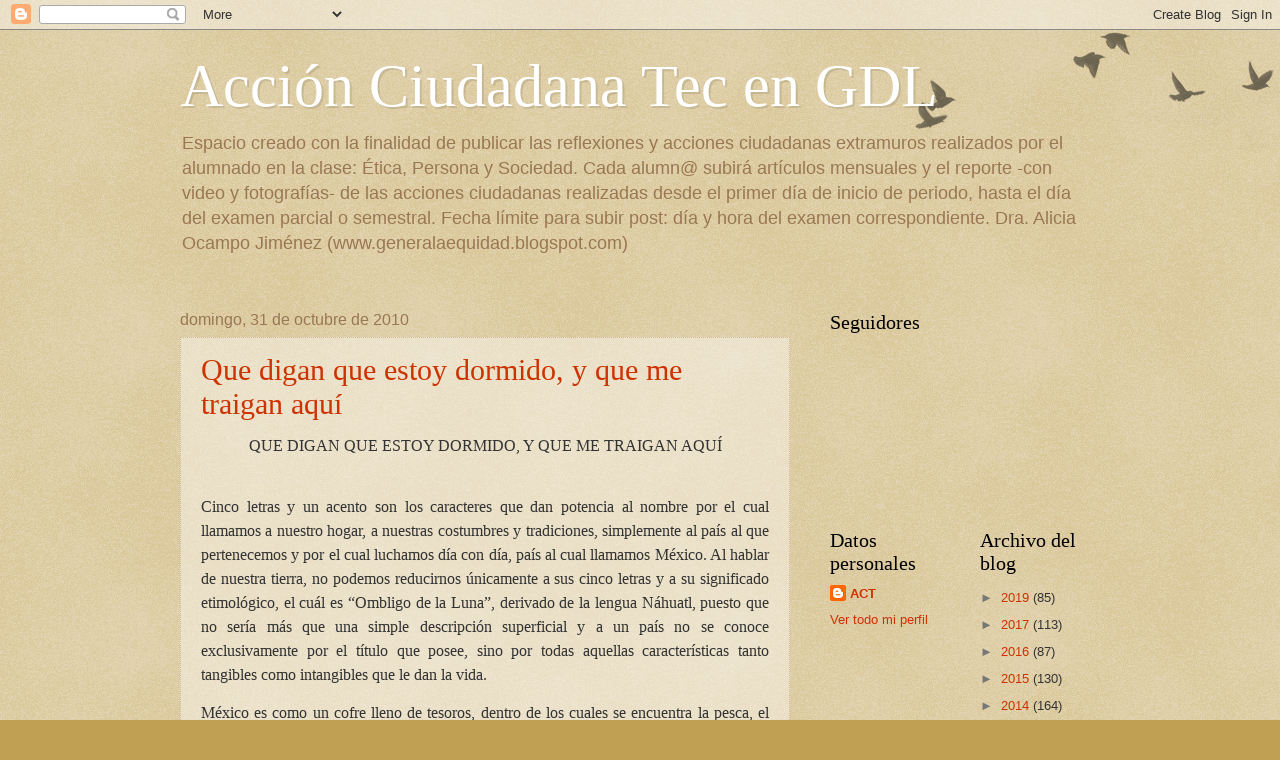

--- FILE ---
content_type: text/html; charset=UTF-8
request_url: https://accionciudadanatec.blogspot.com/2010/10/
body_size: 26198
content:
<!DOCTYPE html>
<html class='v2' dir='ltr' lang='es'>
<head>
<link href='https://www.blogger.com/static/v1/widgets/4128112664-css_bundle_v2.css' rel='stylesheet' type='text/css'/>
<meta content='width=1100' name='viewport'/>
<meta content='text/html; charset=UTF-8' http-equiv='Content-Type'/>
<meta content='blogger' name='generator'/>
<link href='https://accionciudadanatec.blogspot.com/favicon.ico' rel='icon' type='image/x-icon'/>
<link href='http://accionciudadanatec.blogspot.com/2010/10/' rel='canonical'/>
<link rel="alternate" type="application/atom+xml" title="Acción Ciudadana Tec en GDL - Atom" href="https://accionciudadanatec.blogspot.com/feeds/posts/default" />
<link rel="alternate" type="application/rss+xml" title="Acción Ciudadana Tec en GDL - RSS" href="https://accionciudadanatec.blogspot.com/feeds/posts/default?alt=rss" />
<link rel="service.post" type="application/atom+xml" title="Acción Ciudadana Tec en GDL - Atom" href="https://www.blogger.com/feeds/5135259388863483353/posts/default" />
<!--Can't find substitution for tag [blog.ieCssRetrofitLinks]-->
<meta content='http://accionciudadanatec.blogspot.com/2010/10/' property='og:url'/>
<meta content='Acción Ciudadana Tec en GDL' property='og:title'/>
<meta content='Espacio creado con la finalidad de publicar las reflexiones y acciones ciudadanas extramuros realizados por el alumnado en la clase: Ética, Persona y Sociedad. 
Cada alumn@ subirá artículos mensuales y el reporte -con video y fotografías- de las acciones ciudadanas realizadas desde el primer día de inicio de periodo, hasta el día del examen parcial o semestral. 
Fecha límite para subir post: día y hora del examen correspondiente. 
Dra. Alicia Ocampo Jiménez (www.generalaequidad.blogspot.com)' property='og:description'/>
<title>Acción Ciudadana Tec en GDL: octubre 2010</title>
<style id='page-skin-1' type='text/css'><!--
/*
-----------------------------------------------
Blogger Template Style
Name:     Watermark
Designer: Blogger
URL:      www.blogger.com
----------------------------------------------- */
/* Use this with templates/1ktemplate-*.html */
/* Content
----------------------------------------------- */
body {
font: normal normal 14px Arial, Tahoma, Helvetica, FreeSans, sans-serif;
color: #333333;
background: #c0a154 url(//www.blogblog.com/1kt/watermark/body_background_birds.png) repeat scroll top left;
}
html body .content-outer {
min-width: 0;
max-width: 100%;
width: 100%;
}
.content-outer {
font-size: 92%;
}
a:link {
text-decoration:none;
color: #cc3300;
}
a:visited {
text-decoration:none;
color: #993322;
}
a:hover {
text-decoration:underline;
color: #ff3300;
}
.body-fauxcolumns .cap-top {
margin-top: 30px;
background: transparent url(//www.blogblog.com/1kt/watermark/body_overlay_birds.png) no-repeat scroll top right;
height: 121px;
}
.content-inner {
padding: 0;
}
/* Header
----------------------------------------------- */
.header-inner .Header .titlewrapper,
.header-inner .Header .descriptionwrapper {
padding-left: 20px;
padding-right: 20px;
}
.Header h1 {
font: normal normal 60px Georgia, Utopia, 'Palatino Linotype', Palatino, serif;
color: #ffffff;
text-shadow: 2px 2px rgba(0, 0, 0, .1);
}
.Header h1 a {
color: #ffffff;
}
.Header .description {
font-size: 140%;
color: #997755;
}
/* Tabs
----------------------------------------------- */
.tabs-inner .section {
margin: 0 20px;
}
.tabs-inner .PageList, .tabs-inner .LinkList, .tabs-inner .Labels {
margin-left: -11px;
margin-right: -11px;
background-color: transparent;
border-top: 0 solid #ffffff;
border-bottom: 0 solid #ffffff;
-moz-box-shadow: 0 0 0 rgba(0, 0, 0, .3);
-webkit-box-shadow: 0 0 0 rgba(0, 0, 0, .3);
-goog-ms-box-shadow: 0 0 0 rgba(0, 0, 0, .3);
box-shadow: 0 0 0 rgba(0, 0, 0, .3);
}
.tabs-inner .PageList .widget-content,
.tabs-inner .LinkList .widget-content,
.tabs-inner .Labels .widget-content {
margin: -3px -11px;
background: transparent none  no-repeat scroll right;
}
.tabs-inner .widget ul {
padding: 2px 25px;
max-height: 34px;
background: transparent none no-repeat scroll left;
}
.tabs-inner .widget li {
border: none;
}
.tabs-inner .widget li a {
display: inline-block;
padding: .25em 1em;
font: normal normal 20px Georgia, Utopia, 'Palatino Linotype', Palatino, serif;
color: #cc3300;
border-right: 1px solid #c0a154;
}
.tabs-inner .widget li:first-child a {
border-left: 1px solid #c0a154;
}
.tabs-inner .widget li.selected a, .tabs-inner .widget li a:hover {
color: #000000;
}
/* Headings
----------------------------------------------- */
h2 {
font: normal normal 20px Georgia, Utopia, 'Palatino Linotype', Palatino, serif;
color: #000000;
margin: 0 0 .5em;
}
h2.date-header {
font: normal normal 16px Arial, Tahoma, Helvetica, FreeSans, sans-serif;
color: #997755;
}
/* Main
----------------------------------------------- */
.main-inner .column-center-inner,
.main-inner .column-left-inner,
.main-inner .column-right-inner {
padding: 0 5px;
}
.main-outer {
margin-top: 0;
background: transparent none no-repeat scroll top left;
}
.main-inner {
padding-top: 30px;
}
.main-cap-top {
position: relative;
}
.main-cap-top .cap-right {
position: absolute;
height: 0;
width: 100%;
bottom: 0;
background: transparent none repeat-x scroll bottom center;
}
.main-cap-top .cap-left {
position: absolute;
height: 245px;
width: 280px;
right: 0;
bottom: 0;
background: transparent none no-repeat scroll bottom left;
}
/* Posts
----------------------------------------------- */
.post-outer {
padding: 15px 20px;
margin: 0 0 25px;
background: transparent url(//www.blogblog.com/1kt/watermark/post_background_birds.png) repeat scroll top left;
_background-image: none;
border: dotted 1px #ccbb99;
-moz-box-shadow: 0 0 0 rgba(0, 0, 0, .1);
-webkit-box-shadow: 0 0 0 rgba(0, 0, 0, .1);
-goog-ms-box-shadow: 0 0 0 rgba(0, 0, 0, .1);
box-shadow: 0 0 0 rgba(0, 0, 0, .1);
}
h3.post-title {
font: normal normal 30px Georgia, Utopia, 'Palatino Linotype', Palatino, serif;
margin: 0;
}
.comments h4 {
font: normal normal 30px Georgia, Utopia, 'Palatino Linotype', Palatino, serif;
margin: 1em 0 0;
}
.post-body {
font-size: 105%;
line-height: 1.5;
position: relative;
}
.post-header {
margin: 0 0 1em;
color: #997755;
}
.post-footer {
margin: 10px 0 0;
padding: 10px 0 0;
color: #997755;
border-top: dashed 1px #777777;
}
#blog-pager {
font-size: 140%
}
#comments .comment-author {
padding-top: 1.5em;
border-top: dashed 1px #777777;
background-position: 0 1.5em;
}
#comments .comment-author:first-child {
padding-top: 0;
border-top: none;
}
.avatar-image-container {
margin: .2em 0 0;
}
/* Comments
----------------------------------------------- */
.comments .comments-content .icon.blog-author {
background-repeat: no-repeat;
background-image: url([data-uri]);
}
.comments .comments-content .loadmore a {
border-top: 1px solid #777777;
border-bottom: 1px solid #777777;
}
.comments .continue {
border-top: 2px solid #777777;
}
/* Widgets
----------------------------------------------- */
.widget ul, .widget #ArchiveList ul.flat {
padding: 0;
list-style: none;
}
.widget ul li, .widget #ArchiveList ul.flat li {
padding: .35em 0;
text-indent: 0;
border-top: dashed 1px #777777;
}
.widget ul li:first-child, .widget #ArchiveList ul.flat li:first-child {
border-top: none;
}
.widget .post-body ul {
list-style: disc;
}
.widget .post-body ul li {
border: none;
}
.widget .zippy {
color: #777777;
}
.post-body img, .post-body .tr-caption-container, .Profile img, .Image img,
.BlogList .item-thumbnail img {
padding: 5px;
background: #fff;
-moz-box-shadow: 1px 1px 5px rgba(0, 0, 0, .5);
-webkit-box-shadow: 1px 1px 5px rgba(0, 0, 0, .5);
-goog-ms-box-shadow: 1px 1px 5px rgba(0, 0, 0, .5);
box-shadow: 1px 1px 5px rgba(0, 0, 0, .5);
}
.post-body img, .post-body .tr-caption-container {
padding: 8px;
}
.post-body .tr-caption-container {
color: #333333;
}
.post-body .tr-caption-container img {
padding: 0;
background: transparent;
border: none;
-moz-box-shadow: 0 0 0 rgba(0, 0, 0, .1);
-webkit-box-shadow: 0 0 0 rgba(0, 0, 0, .1);
-goog-ms-box-shadow: 0 0 0 rgba(0, 0, 0, .1);
box-shadow: 0 0 0 rgba(0, 0, 0, .1);
}
/* Footer
----------------------------------------------- */
.footer-outer {
color:#ccbb99;
background: #330000 url(//www.blogblog.com/1kt/watermark/body_background_navigator.png) repeat scroll top left;
}
.footer-outer a {
color: #ff7755;
}
.footer-outer a:visited {
color: #dd5533;
}
.footer-outer a:hover {
color: #ff9977;
}
.footer-outer .widget h2 {
color: #eeddbb;
}
/* Mobile
----------------------------------------------- */
body.mobile  {
background-size: 100% auto;
}
.mobile .body-fauxcolumn-outer {
background: transparent none repeat scroll top left;
}
html .mobile .mobile-date-outer {
border-bottom: none;
background: transparent url(//www.blogblog.com/1kt/watermark/post_background_birds.png) repeat scroll top left;
_background-image: none;
margin-bottom: 10px;
}
.mobile .main-inner .date-outer {
padding: 0;
}
.mobile .main-inner .date-header {
margin: 10px;
}
.mobile .main-cap-top {
z-index: -1;
}
.mobile .content-outer {
font-size: 100%;
}
.mobile .post-outer {
padding: 10px;
}
.mobile .main-cap-top .cap-left {
background: transparent none no-repeat scroll bottom left;
}
.mobile .body-fauxcolumns .cap-top {
margin: 0;
}
.mobile-link-button {
background: transparent url(//www.blogblog.com/1kt/watermark/post_background_birds.png) repeat scroll top left;
}
.mobile-link-button a:link, .mobile-link-button a:visited {
color: #cc3300;
}
.mobile-index-date .date-header {
color: #997755;
}
.mobile-index-contents {
color: #333333;
}
.mobile .tabs-inner .section {
margin: 0;
}
.mobile .tabs-inner .PageList {
margin-left: 0;
margin-right: 0;
}
.mobile .tabs-inner .PageList .widget-content {
margin: 0;
color: #000000;
background: transparent url(//www.blogblog.com/1kt/watermark/post_background_birds.png) repeat scroll top left;
}
.mobile .tabs-inner .PageList .widget-content .pagelist-arrow {
border-left: 1px solid #c0a154;
}

--></style>
<style id='template-skin-1' type='text/css'><!--
body {
min-width: 960px;
}
.content-outer, .content-fauxcolumn-outer, .region-inner {
min-width: 960px;
max-width: 960px;
_width: 960px;
}
.main-inner .columns {
padding-left: 0;
padding-right: 310px;
}
.main-inner .fauxcolumn-center-outer {
left: 0;
right: 310px;
/* IE6 does not respect left and right together */
_width: expression(this.parentNode.offsetWidth -
parseInt("0") -
parseInt("310px") + 'px');
}
.main-inner .fauxcolumn-left-outer {
width: 0;
}
.main-inner .fauxcolumn-right-outer {
width: 310px;
}
.main-inner .column-left-outer {
width: 0;
right: 100%;
margin-left: -0;
}
.main-inner .column-right-outer {
width: 310px;
margin-right: -310px;
}
#layout {
min-width: 0;
}
#layout .content-outer {
min-width: 0;
width: 800px;
}
#layout .region-inner {
min-width: 0;
width: auto;
}
body#layout div.add_widget {
padding: 8px;
}
body#layout div.add_widget a {
margin-left: 32px;
}
--></style>
<link href='https://www.blogger.com/dyn-css/authorization.css?targetBlogID=5135259388863483353&amp;zx=d0894cde-4029-47f2-a000-ccf3fc9d707a' media='none' onload='if(media!=&#39;all&#39;)media=&#39;all&#39;' rel='stylesheet'/><noscript><link href='https://www.blogger.com/dyn-css/authorization.css?targetBlogID=5135259388863483353&amp;zx=d0894cde-4029-47f2-a000-ccf3fc9d707a' rel='stylesheet'/></noscript>
<meta name='google-adsense-platform-account' content='ca-host-pub-1556223355139109'/>
<meta name='google-adsense-platform-domain' content='blogspot.com'/>

</head>
<body class='loading variant-birds'>
<div class='navbar section' id='navbar' name='Barra de navegación'><div class='widget Navbar' data-version='1' id='Navbar1'><script type="text/javascript">
    function setAttributeOnload(object, attribute, val) {
      if(window.addEventListener) {
        window.addEventListener('load',
          function(){ object[attribute] = val; }, false);
      } else {
        window.attachEvent('onload', function(){ object[attribute] = val; });
      }
    }
  </script>
<div id="navbar-iframe-container"></div>
<script type="text/javascript" src="https://apis.google.com/js/platform.js"></script>
<script type="text/javascript">
      gapi.load("gapi.iframes:gapi.iframes.style.bubble", function() {
        if (gapi.iframes && gapi.iframes.getContext) {
          gapi.iframes.getContext().openChild({
              url: 'https://www.blogger.com/navbar/5135259388863483353?origin\x3dhttps://accionciudadanatec.blogspot.com',
              where: document.getElementById("navbar-iframe-container"),
              id: "navbar-iframe"
          });
        }
      });
    </script><script type="text/javascript">
(function() {
var script = document.createElement('script');
script.type = 'text/javascript';
script.src = '//pagead2.googlesyndication.com/pagead/js/google_top_exp.js';
var head = document.getElementsByTagName('head')[0];
if (head) {
head.appendChild(script);
}})();
</script>
</div></div>
<div class='body-fauxcolumns'>
<div class='fauxcolumn-outer body-fauxcolumn-outer'>
<div class='cap-top'>
<div class='cap-left'></div>
<div class='cap-right'></div>
</div>
<div class='fauxborder-left'>
<div class='fauxborder-right'></div>
<div class='fauxcolumn-inner'>
</div>
</div>
<div class='cap-bottom'>
<div class='cap-left'></div>
<div class='cap-right'></div>
</div>
</div>
</div>
<div class='content'>
<div class='content-fauxcolumns'>
<div class='fauxcolumn-outer content-fauxcolumn-outer'>
<div class='cap-top'>
<div class='cap-left'></div>
<div class='cap-right'></div>
</div>
<div class='fauxborder-left'>
<div class='fauxborder-right'></div>
<div class='fauxcolumn-inner'>
</div>
</div>
<div class='cap-bottom'>
<div class='cap-left'></div>
<div class='cap-right'></div>
</div>
</div>
</div>
<div class='content-outer'>
<div class='content-cap-top cap-top'>
<div class='cap-left'></div>
<div class='cap-right'></div>
</div>
<div class='fauxborder-left content-fauxborder-left'>
<div class='fauxborder-right content-fauxborder-right'></div>
<div class='content-inner'>
<header>
<div class='header-outer'>
<div class='header-cap-top cap-top'>
<div class='cap-left'></div>
<div class='cap-right'></div>
</div>
<div class='fauxborder-left header-fauxborder-left'>
<div class='fauxborder-right header-fauxborder-right'></div>
<div class='region-inner header-inner'>
<div class='header section' id='header' name='Cabecera'><div class='widget Header' data-version='1' id='Header1'>
<div id='header-inner'>
<div class='titlewrapper'>
<h1 class='title'>
<a href='https://accionciudadanatec.blogspot.com/'>
Acción Ciudadana Tec en GDL
</a>
</h1>
</div>
<div class='descriptionwrapper'>
<p class='description'><span>Espacio creado con la finalidad de publicar las reflexiones y acciones ciudadanas extramuros realizados por el alumnado en la clase: Ética, Persona y Sociedad. 
Cada alumn@ subirá artículos mensuales y el reporte -con video y fotografías- de las acciones ciudadanas realizadas desde el primer día de inicio de periodo, hasta el día del examen parcial o semestral. 
Fecha límite para subir post: día y hora del examen correspondiente. 
Dra. Alicia Ocampo Jiménez (www.generalaequidad.blogspot.com)</span></p>
</div>
</div>
</div></div>
</div>
</div>
<div class='header-cap-bottom cap-bottom'>
<div class='cap-left'></div>
<div class='cap-right'></div>
</div>
</div>
</header>
<div class='tabs-outer'>
<div class='tabs-cap-top cap-top'>
<div class='cap-left'></div>
<div class='cap-right'></div>
</div>
<div class='fauxborder-left tabs-fauxborder-left'>
<div class='fauxborder-right tabs-fauxborder-right'></div>
<div class='region-inner tabs-inner'>
<div class='tabs no-items section' id='crosscol' name='Multicolumnas'></div>
<div class='tabs no-items section' id='crosscol-overflow' name='Cross-Column 2'></div>
</div>
</div>
<div class='tabs-cap-bottom cap-bottom'>
<div class='cap-left'></div>
<div class='cap-right'></div>
</div>
</div>
<div class='main-outer'>
<div class='main-cap-top cap-top'>
<div class='cap-left'></div>
<div class='cap-right'></div>
</div>
<div class='fauxborder-left main-fauxborder-left'>
<div class='fauxborder-right main-fauxborder-right'></div>
<div class='region-inner main-inner'>
<div class='columns fauxcolumns'>
<div class='fauxcolumn-outer fauxcolumn-center-outer'>
<div class='cap-top'>
<div class='cap-left'></div>
<div class='cap-right'></div>
</div>
<div class='fauxborder-left'>
<div class='fauxborder-right'></div>
<div class='fauxcolumn-inner'>
</div>
</div>
<div class='cap-bottom'>
<div class='cap-left'></div>
<div class='cap-right'></div>
</div>
</div>
<div class='fauxcolumn-outer fauxcolumn-left-outer'>
<div class='cap-top'>
<div class='cap-left'></div>
<div class='cap-right'></div>
</div>
<div class='fauxborder-left'>
<div class='fauxborder-right'></div>
<div class='fauxcolumn-inner'>
</div>
</div>
<div class='cap-bottom'>
<div class='cap-left'></div>
<div class='cap-right'></div>
</div>
</div>
<div class='fauxcolumn-outer fauxcolumn-right-outer'>
<div class='cap-top'>
<div class='cap-left'></div>
<div class='cap-right'></div>
</div>
<div class='fauxborder-left'>
<div class='fauxborder-right'></div>
<div class='fauxcolumn-inner'>
</div>
</div>
<div class='cap-bottom'>
<div class='cap-left'></div>
<div class='cap-right'></div>
</div>
</div>
<!-- corrects IE6 width calculation -->
<div class='columns-inner'>
<div class='column-center-outer'>
<div class='column-center-inner'>
<div class='main section' id='main' name='Principal'><div class='widget Blog' data-version='1' id='Blog1'>
<div class='blog-posts hfeed'>

          <div class="date-outer">
        
<h2 class='date-header'><span>domingo, 31 de octubre de 2010</span></h2>

          <div class="date-posts">
        
<div class='post-outer'>
<div class='post hentry'>
<a name='1469591458293240506'></a>
<h3 class='post-title entry-title'>
<a href='https://accionciudadanatec.blogspot.com/2010/10/que-digan-que-estoy-dormido-y-que-me.html'>Que digan que estoy dormido, y que me traigan aquí</a>
</h3>
<div class='post-header'>
<div class='post-header-line-1'></div>
</div>
<div class='post-body entry-content'>
<style>.fullpost{display:none;}</style>
<p style="TEXT-ALIGN: center; LINE-HEIGHT: 150%; MARGIN: 0cm 0cm 10pt" class="MsoNormal" align="center"><span style="LINE-HEIGHT: 150%; FONT-FAMILY: 'Times New Roman', 'serif'; FONT-SIZE: 12pt; mso-ansi-language: ES-MX" lang="ES-MX">QUE DIGAN QUE ESTOY DORMIDO, Y QUE ME TRAIGAN AQUÍ<br style="mso-special-character: line-break"><br style="mso-special-character: line-break"><!--xml:namespace prefix = o ns = "urn:schemas-microsoft-com:office:office" /--><o:p></o:p></span></p><p style="TEXT-ALIGN: justify; LINE-HEIGHT: 150%; MARGIN: 0cm 0cm 10pt" class="MsoNormal"><span style="LINE-HEIGHT: 150%; FONT-FAMILY: 'Times New Roman', 'serif'; FONT-SIZE: 12pt; mso-ansi-language: ES-MX" lang="ES-MX">Cinco letras y un acento son los caracteres que dan potencia al nombre por el cual llamamos a nuestro hogar, a nuestras costumbres y tradiciones, simplemente al país al que pertenecemos y por el cual luchamos día con día, país al cual llamamos México. Al hablar de nuestra tierra, no podemos reducirnos únicamente a sus cinco letras y a su significado etimológico, el cuál es &#8220;Ombligo de la Luna&#8221;, derivado de la lengua Náhuatl, puesto que no sería más que una simple descripción superficial y a un país no se conoce exclusivamente por el título que posee, sino por todas aquellas características tanto tangibles como intangibles que le dan la vida.<o:p></o:p></span></p><p style="TEXT-ALIGN: justify; LINE-HEIGHT: 150%; MARGIN: 0cm 0cm 10pt" class="MsoNormal"><span style="LINE-HEIGHT: 150%; FONT-FAMILY: 'Times New Roman', 'serif'; FONT-SIZE: 12pt; mso-ansi-language: ES-MX" lang="ES-MX">México es como un cofre lleno de tesoros, dentro de los cuales se encuentra la pesca, el petróleo, la minería, su abundante agricultura, el concurrido turismo, parte de las mejores playas del mundo, <span style="mso-spacerun: yes"> </span>nuestras pirámides,<span style="mso-spacerun: yes">  </span>los pueblos mágicos,<span style="mso-spacerun: yes">  </span>la calidez de los mexicanos,<span style="mso-spacerun: yes">  </span>nuestra música, la variedad de platillos exquisitos y originales, el colorido de nuestros bosques y montañas, entre un sinfín de atributos y regalos que nuestro país nos ofrece.<o:p></o:p></span></p><p style="TEXT-ALIGN: justify; LINE-HEIGHT: 150%; MARGIN: 0cm 0cm 10pt" class="MsoNormal"><span style="LINE-HEIGHT: 150%; FONT-FAMILY: 'Times New Roman', 'serif'; FONT-SIZE: 12pt; mso-ansi-language: ES-MX" lang="ES-MX">El hecho de ser mexicano, no implica el que debamos portar un sombrero, un sarape o reboso, beber exclusivamente el buen tequila que el agave nos concede, que el gusto por la música sea por sobre todos los géneros la ranchera, que sean el huarache o la bota el zapato que nos permite estar en movimiento, que el futbol sea el deporte que todos los domingos une a las familias y que sea la cerveza la bebida que acompaña el delicioso sabor de un buen gol, estas particularidades quizás no pertenezcan a todos los mexicanos físicamente, más sin embargo son aquellas características con las cuales definimos a un mexicano hecho y derecho, son los atributos que inconscientemente relacionamos con nuestro país.<o:p></o:p></span></p><p style="TEXT-ALIGN: justify; LINE-HEIGHT: 150%; MARGIN: 0cm 0cm 10pt" class="MsoNormal"><span style="LINE-HEIGHT: 150%; FONT-FAMILY: 'Times New Roman', 'serif'; FONT-SIZE: 12pt; mso-ansi-language: ES-MX" lang="ES-MX"><span style="mso-spacerun: yes"> </span>A pesar de que al mirar a nuestro alrededor, no veamos a nadie portando un sombrero, ni protegiéndose del frío con un sarape, sabemos que dentro de cada uno de nosotros, vive el auténtico mexicano, puesto que todas las características y tesoros de nuestro auténtico país, son un legado extraordinario que forma parte de nosotros, de nuestra historia, de nuestros antepasados, simplemente de nuestra vida entera.<o:p></o:p></span></p><p style="TEXT-ALIGN: justify; LINE-HEIGHT: 150%; MARGIN: 0cm 0cm 10pt" class="MsoNormal"><span style="LINE-HEIGHT: 150%; FONT-FAMILY: 'Times New Roman', 'serif'; FONT-SIZE: 12pt; mso-ansi-language: ES-MX" lang="ES-MX"><o:p> </o:p></span></p>
<a href='https://accionciudadanatec.blogspot.com/2010/10/que-digan-que-estoy-dormido-y-que-me.html'>Leer más...</a>
<div style='clear: both;'></div>
</div>
<div class='post-footer'>
<div class='post-footer-line post-footer-line-1'><span class='post-author vcard'>
Publicado por
<span class='fn'>ACT</span>
</span>
<span class='post-timestamp'>
en
<a class='timestamp-link' href='https://accionciudadanatec.blogspot.com/2010/10/que-digan-que-estoy-dormido-y-que-me.html' rel='bookmark' title='permanent link'><abbr class='published' title='2010-10-31T23:06:00-07:00'>23:06</abbr></a>
</span>
<span class='post-comment-link'>
<a class='comment-link' href='https://accionciudadanatec.blogspot.com/2010/10/que-digan-que-estoy-dormido-y-que-me.html#comment-form' onclick=''>0
comentarios</a>
</span>
<span class='post-icons'>
<span class='item-control blog-admin pid-711677971'>
<a href='https://www.blogger.com/post-edit.g?blogID=5135259388863483353&postID=1469591458293240506&from=pencil' title='Editar entrada'>
<img alt='' class='icon-action' height='18' src='https://resources.blogblog.com/img/icon18_edit_allbkg.gif' width='18'/>
</a>
</span>
</span>
<div class='post-share-buttons'>
<a class='goog-inline-block share-button sb-email' href='https://www.blogger.com/share-post.g?blogID=5135259388863483353&postID=1469591458293240506&target=email' target='_blank' title='Enviar por correo electrónico'><span class='share-button-link-text'>Enviar por correo electrónico</span></a><a class='goog-inline-block share-button sb-blog' href='https://www.blogger.com/share-post.g?blogID=5135259388863483353&postID=1469591458293240506&target=blog' onclick='window.open(this.href, "_blank", "height=270,width=475"); return false;' target='_blank' title='Escribe un blog'><span class='share-button-link-text'>Escribe un blog</span></a><a class='goog-inline-block share-button sb-twitter' href='https://www.blogger.com/share-post.g?blogID=5135259388863483353&postID=1469591458293240506&target=twitter' target='_blank' title='Compartir en X'><span class='share-button-link-text'>Compartir en X</span></a><a class='goog-inline-block share-button sb-facebook' href='https://www.blogger.com/share-post.g?blogID=5135259388863483353&postID=1469591458293240506&target=facebook' onclick='window.open(this.href, "_blank", "height=430,width=640"); return false;' target='_blank' title='Compartir con Facebook'><span class='share-button-link-text'>Compartir con Facebook</span></a><a class='goog-inline-block share-button sb-pinterest' href='https://www.blogger.com/share-post.g?blogID=5135259388863483353&postID=1469591458293240506&target=pinterest' target='_blank' title='Compartir en Pinterest'><span class='share-button-link-text'>Compartir en Pinterest</span></a>
</div>
</div>
<div class='post-footer-line post-footer-line-2'><span class='post-labels'>
Etiquetas:
<a href='https://accionciudadanatec.blogspot.com/search/label/Maria%20Jose%20Corcuera' rel='tag'>Maria Jose Corcuera</a>
</span>
</div>
<div class='post-footer-line post-footer-line-3'></div>
</div>
</div>
</div>

          </div></div>
        

          <div class="date-outer">
        
<h2 class='date-header'><span>jueves, 28 de octubre de 2010</span></h2>

          <div class="date-posts">
        
<div class='post-outer'>
<div class='post hentry'>
<a name='1799580094538251352'></a>
<h3 class='post-title entry-title'>
<a href='https://accionciudadanatec.blogspot.com/2010/10/fin-del-trabajo-equipo-2.html'>Fin del trabajo equipo 2</a>
</h3>
<div class='post-header'>
<div class='post-header-line-1'></div>
</div>
<div class='post-body entry-content'>
<style>.fullpost{display:none;}</style>
<a href="https://blogger.googleusercontent.com/img/b/R29vZ2xl/AVvXsEhgo8pPqjMlEbyVrMjo0-umekeaZkZDt6-Zh_bf8GzYOSNi7DVUpXkKhCqA8szgSM0NYBqgyVIvZ95XhRe9S8Wn-M3RCxuGomMYmK6CaECAkoRcPkUYmL_Yo2j-3hksSIIO6DFliW942hmT/s1600/Diapositiva3.JPG"><img alt="" border="0" id="BLOGGER_PHOTO_ID_5533217050333372514" src="https://blogger.googleusercontent.com/img/b/R29vZ2xl/AVvXsEhgo8pPqjMlEbyVrMjo0-umekeaZkZDt6-Zh_bf8GzYOSNi7DVUpXkKhCqA8szgSM0NYBqgyVIvZ95XhRe9S8Wn-M3RCxuGomMYmK6CaECAkoRcPkUYmL_Yo2j-3hksSIIO6DFliW942hmT/s400/Diapositiva3.JPG" style="TEXT-ALIGN: center; MARGIN: 0px auto 10px; WIDTH: 400px; DISPLAY: block; HEIGHT: 300px; CURSOR: hand" /></a><br /><div><a href="https://blogger.googleusercontent.com/img/b/R29vZ2xl/AVvXsEjYsi7cSIC59orVvKfZXAoU8DfxEfMyjKb4Wx1cVZh-dQDeg43eXd1l28n0RHFOxGM_KRoNAo4bHtxn6f2Z2R7T_PTAIXH5aTUJmRMGvsfHXPN8u61-cmms2sIskWOi7_T3aRaFwzWBsz1s/s1600/Diapositiva2.JPG"><img alt="" border="0" id="BLOGGER_PHOTO_ID_5533217044612495650" src="https://blogger.googleusercontent.com/img/b/R29vZ2xl/AVvXsEjYsi7cSIC59orVvKfZXAoU8DfxEfMyjKb4Wx1cVZh-dQDeg43eXd1l28n0RHFOxGM_KRoNAo4bHtxn6f2Z2R7T_PTAIXH5aTUJmRMGvsfHXPN8u61-cmms2sIskWOi7_T3aRaFwzWBsz1s/s400/Diapositiva2.JPG" style="TEXT-ALIGN: center; MARGIN: 0px auto 10px; WIDTH: 400px; DISPLAY: block; HEIGHT: 300px; CURSOR: hand" /></a><br /><br /><div><a href="https://blogger.googleusercontent.com/img/b/R29vZ2xl/AVvXsEiR1qniUuukx_Nz_hHvGFraswAnm1jDEWl33peaJQsn4dSvUD2fdL8Os7fr1luc4qix1jhH_LfKhPwM2SWmmln6MBQOq3_FojGTDN5GIUpbx3HXtQ_E_KTZ0TdwKSTz4nSzIjRt7l70-0e6/s1600/Diapositiva1.JPG"><img alt="" border="0" id="BLOGGER_PHOTO_ID_5533217038802594402" src="https://blogger.googleusercontent.com/img/b/R29vZ2xl/AVvXsEiR1qniUuukx_Nz_hHvGFraswAnm1jDEWl33peaJQsn4dSvUD2fdL8Os7fr1luc4qix1jhH_LfKhPwM2SWmmln6MBQOq3_FojGTDN5GIUpbx3HXtQ_E_KTZ0TdwKSTz4nSzIjRt7l70-0e6/s400/Diapositiva1.JPG" style="TEXT-ALIGN: center; MARGIN: 0px auto 10px; WIDTH: 400px; DISPLAY: block; HEIGHT: 300px; CURSOR: hand" /></a><br /><div><br /><span class="fullpost">Esto saldra en la pagina al pulsar leer mas</span></div></div></div>
<a href='https://accionciudadanatec.blogspot.com/2010/10/fin-del-trabajo-equipo-2.html'>Leer más...</a>
<div style='clear: both;'></div>
</div>
<div class='post-footer'>
<div class='post-footer-line post-footer-line-1'><span class='post-author vcard'>
Publicado por
<span class='fn'>ACT</span>
</span>
<span class='post-timestamp'>
en
<a class='timestamp-link' href='https://accionciudadanatec.blogspot.com/2010/10/fin-del-trabajo-equipo-2.html' rel='bookmark' title='permanent link'><abbr class='published' title='2010-10-28T14:45:00-07:00'>14:45</abbr></a>
</span>
<span class='post-comment-link'>
<a class='comment-link' href='https://accionciudadanatec.blogspot.com/2010/10/fin-del-trabajo-equipo-2.html#comment-form' onclick=''>0
comentarios</a>
</span>
<span class='post-icons'>
<span class='item-control blog-admin pid-711677971'>
<a href='https://www.blogger.com/post-edit.g?blogID=5135259388863483353&postID=1799580094538251352&from=pencil' title='Editar entrada'>
<img alt='' class='icon-action' height='18' src='https://resources.blogblog.com/img/icon18_edit_allbkg.gif' width='18'/>
</a>
</span>
</span>
<div class='post-share-buttons'>
<a class='goog-inline-block share-button sb-email' href='https://www.blogger.com/share-post.g?blogID=5135259388863483353&postID=1799580094538251352&target=email' target='_blank' title='Enviar por correo electrónico'><span class='share-button-link-text'>Enviar por correo electrónico</span></a><a class='goog-inline-block share-button sb-blog' href='https://www.blogger.com/share-post.g?blogID=5135259388863483353&postID=1799580094538251352&target=blog' onclick='window.open(this.href, "_blank", "height=270,width=475"); return false;' target='_blank' title='Escribe un blog'><span class='share-button-link-text'>Escribe un blog</span></a><a class='goog-inline-block share-button sb-twitter' href='https://www.blogger.com/share-post.g?blogID=5135259388863483353&postID=1799580094538251352&target=twitter' target='_blank' title='Compartir en X'><span class='share-button-link-text'>Compartir en X</span></a><a class='goog-inline-block share-button sb-facebook' href='https://www.blogger.com/share-post.g?blogID=5135259388863483353&postID=1799580094538251352&target=facebook' onclick='window.open(this.href, "_blank", "height=430,width=640"); return false;' target='_blank' title='Compartir con Facebook'><span class='share-button-link-text'>Compartir con Facebook</span></a><a class='goog-inline-block share-button sb-pinterest' href='https://www.blogger.com/share-post.g?blogID=5135259388863483353&postID=1799580094538251352&target=pinterest' target='_blank' title='Compartir en Pinterest'><span class='share-button-link-text'>Compartir en Pinterest</span></a>
</div>
</div>
<div class='post-footer-line post-footer-line-2'><span class='post-labels'>
</span>
</div>
<div class='post-footer-line post-footer-line-3'></div>
</div>
</div>
</div>
<div class='post-outer'>
<div class='post hentry'>
<a name='2375109941690977217'></a>
<h3 class='post-title entry-title'>
<a href='https://accionciudadanatec.blogspot.com/2010/10/propuesta-de-yanu.html'>Propuesta de Yanu</a>
</h3>
<div class='post-header'>
<div class='post-header-line-1'></div>
</div>
<div class='post-body entry-content'>
<style>.fullpost{display:none;}</style>
<div><a href="https://blogger.googleusercontent.com/img/b/R29vZ2xl/AVvXsEgni3XL4IZ9pKIwusV0IeUal3-odTybHrMcGUz6QdauTSMBmQJ8UHAVqo6BwiL1NiBYAhbO5kwDjobWW9UsQUlP3zMtCG0_Ud_tmKJaEhYPPFJaKUhMn6Wk0NW88I0D9xaV5kveXICtGbgg/s1600/Diapositiva6.JPG"><img alt="" border="0" id="BLOGGER_PHOTO_ID_5533208315189903090" src="https://blogger.googleusercontent.com/img/b/R29vZ2xl/AVvXsEgni3XL4IZ9pKIwusV0IeUal3-odTybHrMcGUz6QdauTSMBmQJ8UHAVqo6BwiL1NiBYAhbO5kwDjobWW9UsQUlP3zMtCG0_Ud_tmKJaEhYPPFJaKUhMn6Wk0NW88I0D9xaV5kveXICtGbgg/s400/Diapositiva6.JPG" style="TEXT-ALIGN: center; MARGIN: 0px auto 10px; WIDTH: 400px; DISPLAY: block; HEIGHT: 300px; CURSOR: hand" /></a><br /><br /><div><span class="fullpost"></span> </div></div>
<a href='https://accionciudadanatec.blogspot.com/2010/10/propuesta-de-yanu.html'>Leer más...</a>
<div style='clear: both;'></div>
</div>
<div class='post-footer'>
<div class='post-footer-line post-footer-line-1'><span class='post-author vcard'>
Publicado por
<span class='fn'>ACT</span>
</span>
<span class='post-timestamp'>
en
<a class='timestamp-link' href='https://accionciudadanatec.blogspot.com/2010/10/propuesta-de-yanu.html' rel='bookmark' title='permanent link'><abbr class='published' title='2010-10-28T14:11:00-07:00'>14:11</abbr></a>
</span>
<span class='post-comment-link'>
<a class='comment-link' href='https://accionciudadanatec.blogspot.com/2010/10/propuesta-de-yanu.html#comment-form' onclick=''>0
comentarios</a>
</span>
<span class='post-icons'>
<span class='item-control blog-admin pid-711677971'>
<a href='https://www.blogger.com/post-edit.g?blogID=5135259388863483353&postID=2375109941690977217&from=pencil' title='Editar entrada'>
<img alt='' class='icon-action' height='18' src='https://resources.blogblog.com/img/icon18_edit_allbkg.gif' width='18'/>
</a>
</span>
</span>
<div class='post-share-buttons'>
<a class='goog-inline-block share-button sb-email' href='https://www.blogger.com/share-post.g?blogID=5135259388863483353&postID=2375109941690977217&target=email' target='_blank' title='Enviar por correo electrónico'><span class='share-button-link-text'>Enviar por correo electrónico</span></a><a class='goog-inline-block share-button sb-blog' href='https://www.blogger.com/share-post.g?blogID=5135259388863483353&postID=2375109941690977217&target=blog' onclick='window.open(this.href, "_blank", "height=270,width=475"); return false;' target='_blank' title='Escribe un blog'><span class='share-button-link-text'>Escribe un blog</span></a><a class='goog-inline-block share-button sb-twitter' href='https://www.blogger.com/share-post.g?blogID=5135259388863483353&postID=2375109941690977217&target=twitter' target='_blank' title='Compartir en X'><span class='share-button-link-text'>Compartir en X</span></a><a class='goog-inline-block share-button sb-facebook' href='https://www.blogger.com/share-post.g?blogID=5135259388863483353&postID=2375109941690977217&target=facebook' onclick='window.open(this.href, "_blank", "height=430,width=640"); return false;' target='_blank' title='Compartir con Facebook'><span class='share-button-link-text'>Compartir con Facebook</span></a><a class='goog-inline-block share-button sb-pinterest' href='https://www.blogger.com/share-post.g?blogID=5135259388863483353&postID=2375109941690977217&target=pinterest' target='_blank' title='Compartir en Pinterest'><span class='share-button-link-text'>Compartir en Pinterest</span></a>
</div>
</div>
<div class='post-footer-line post-footer-line-2'><span class='post-labels'>
</span>
</div>
<div class='post-footer-line post-footer-line-3'></div>
</div>
</div>
</div>
<div class='post-outer'>
<div class='post hentry'>
<a name='3586337895566418761'></a>
<h3 class='post-title entry-title'>
<a href='https://accionciudadanatec.blogspot.com/2010/10/modelo-de-yanus.html'>Modelo de Yanus</a>
</h3>
<div class='post-header'>
<div class='post-header-line-1'></div>
</div>
<div class='post-body entry-content'>
<style>.fullpost{display:none;}</style>
<a href="https://blogger.googleusercontent.com/img/b/R29vZ2xl/AVvXsEjS5wWr-d4VCe4HbJ6ZyHL2kaWOHKuIQDU6wOsIbC3Mz30icucfYn2VgRLkSK2nhp6AeV4C-08fu8tYH-NfqFuYc59QO4dnJRhJecJ7CvLKn7am0W7QvWDtY4qsevG93rBh8NSKegLhk_wC/s1600/Diapositiva5.JPG"><img alt="" border="0" id="BLOGGER_PHOTO_ID_5533207008042681858" src="https://blogger.googleusercontent.com/img/b/R29vZ2xl/AVvXsEjS5wWr-d4VCe4HbJ6ZyHL2kaWOHKuIQDU6wOsIbC3Mz30icucfYn2VgRLkSK2nhp6AeV4C-08fu8tYH-NfqFuYc59QO4dnJRhJecJ7CvLKn7am0W7QvWDtY4qsevG93rBh8NSKegLhk_wC/s400/Diapositiva5.JPG" style="TEXT-ALIGN: center; MARGIN: 0px auto 10px; WIDTH: 400px; DISPLAY: block; HEIGHT: 300px; CURSOR: hand" /></a><br /><div><a href="https://blogger.googleusercontent.com/img/b/R29vZ2xl/AVvXsEimb6KxR8_QX2owlXepH4HubJBkfKvQfyvCG005OBc5ZkN3c1anYm3e8VShKZ1Tw78WgywNuDPh5kFEwOz8YM2jKLmHLlZdvuZw8jOy9DtDKs5vgB95ipImVmrcAjZdTxQPWas5Bfqd8kYk/s1600/Diapositiva4.JPG"><img alt="" border="0" id="BLOGGER_PHOTO_ID_5533207004019138914" src="https://blogger.googleusercontent.com/img/b/R29vZ2xl/AVvXsEimb6KxR8_QX2owlXepH4HubJBkfKvQfyvCG005OBc5ZkN3c1anYm3e8VShKZ1Tw78WgywNuDPh5kFEwOz8YM2jKLmHLlZdvuZw8jOy9DtDKs5vgB95ipImVmrcAjZdTxQPWas5Bfqd8kYk/s400/Diapositiva4.JPG" style="TEXT-ALIGN: center; MARGIN: 0px auto 10px; WIDTH: 400px; DISPLAY: block; HEIGHT: 300px; CURSOR: hand" /></a><br /><br /><div><a href="https://blogger.googleusercontent.com/img/b/R29vZ2xl/AVvXsEgR96NWBZckUK-3QdixhTu9IJO_CpWQBJKKTCqvtAzxiu7s8lDzJDEAesxRg8QbJg_3f0FC78ZBBXzARsevsMB-okjlKSquKRURaOQZhG8_fCcIpC9Gp7eZ8i3NBKczb2L4xE_qYpgqKSge/s1600/Diapositiva3.JPG"><img alt="" border="0" id="BLOGGER_PHOTO_ID_5533206996218183314" src="https://blogger.googleusercontent.com/img/b/R29vZ2xl/AVvXsEgR96NWBZckUK-3QdixhTu9IJO_CpWQBJKKTCqvtAzxiu7s8lDzJDEAesxRg8QbJg_3f0FC78ZBBXzARsevsMB-okjlKSquKRURaOQZhG8_fCcIpC9Gp7eZ8i3NBKczb2L4xE_qYpgqKSge/s400/Diapositiva3.JPG" style="TEXT-ALIGN: center; MARGIN: 0px auto 10px; WIDTH: 400px; DISPLAY: block; HEIGHT: 300px; CURSOR: hand" /></a><br /><br /><br /><div><a href="https://blogger.googleusercontent.com/img/b/R29vZ2xl/AVvXsEgQsasmGP5yifm5TRXHvM8Rd-inwCD5tn3Ihaz9Mr7YzxkmYzeWMvtUitUZuFhp1boZUDcc4XpfdqmvuHQvnq-cdbQuXiY_k143IT9yYf4dXwTIiHMT7h977NJ3XQV-lJNYksCP183WgYtU/s1600/Diapositiva2.JPG"><img alt="" border="0" id="BLOGGER_PHOTO_ID_5533206992655768402" src="https://blogger.googleusercontent.com/img/b/R29vZ2xl/AVvXsEgQsasmGP5yifm5TRXHvM8Rd-inwCD5tn3Ihaz9Mr7YzxkmYzeWMvtUitUZuFhp1boZUDcc4XpfdqmvuHQvnq-cdbQuXiY_k143IT9yYf4dXwTIiHMT7h977NJ3XQV-lJNYksCP183WgYtU/s400/Diapositiva2.JPG" style="TEXT-ALIGN: center; MARGIN: 0px auto 10px; WIDTH: 400px; DISPLAY: block; HEIGHT: 300px; CURSOR: hand" /></a><br /><br /><br /><br /><div><a href="https://blogger.googleusercontent.com/img/b/R29vZ2xl/AVvXsEh-6GSXxP4iC_lM_ATX0yjlqS_1VhBU30WccWicl1CsB5mak_-WBcWG1BXID509pb6JM8jpJ4vv6ZKVsqhfW-BOQkGPsZEyTgKxZnSxr1LCfSHRNHzvA_K-uaXrsrVKyl_iUbYJrqOmhn56/s1600/Diapositiva1.JPG"><img alt="" border="0" id="BLOGGER_PHOTO_ID_5533206986688065378" src="https://blogger.googleusercontent.com/img/b/R29vZ2xl/AVvXsEh-6GSXxP4iC_lM_ATX0yjlqS_1VhBU30WccWicl1CsB5mak_-WBcWG1BXID509pb6JM8jpJ4vv6ZKVsqhfW-BOQkGPsZEyTgKxZnSxr1LCfSHRNHzvA_K-uaXrsrVKyl_iUbYJrqOmhn56/s400/Diapositiva1.JPG" style="TEXT-ALIGN: center; MARGIN: 0px auto 10px; WIDTH: 400px; DISPLAY: block; HEIGHT: 300px; CURSOR: hand" /></a><br /><br /><br /><br /><br /><div>Esto saldra antes del leer mas<br /><br /><span class="fullpost">Esto saldra en la pagina al pulsar leer mas</span></div></div></div></div></div>
<a href='https://accionciudadanatec.blogspot.com/2010/10/modelo-de-yanus.html'>Leer más...</a>
<div style='clear: both;'></div>
</div>
<div class='post-footer'>
<div class='post-footer-line post-footer-line-1'><span class='post-author vcard'>
Publicado por
<span class='fn'>ACT</span>
</span>
<span class='post-timestamp'>
en
<a class='timestamp-link' href='https://accionciudadanatec.blogspot.com/2010/10/modelo-de-yanus.html' rel='bookmark' title='permanent link'><abbr class='published' title='2010-10-28T14:05:00-07:00'>14:05</abbr></a>
</span>
<span class='post-comment-link'>
<a class='comment-link' href='https://accionciudadanatec.blogspot.com/2010/10/modelo-de-yanus.html#comment-form' onclick=''>0
comentarios</a>
</span>
<span class='post-icons'>
<span class='item-control blog-admin pid-711677971'>
<a href='https://www.blogger.com/post-edit.g?blogID=5135259388863483353&postID=3586337895566418761&from=pencil' title='Editar entrada'>
<img alt='' class='icon-action' height='18' src='https://resources.blogblog.com/img/icon18_edit_allbkg.gif' width='18'/>
</a>
</span>
</span>
<div class='post-share-buttons'>
<a class='goog-inline-block share-button sb-email' href='https://www.blogger.com/share-post.g?blogID=5135259388863483353&postID=3586337895566418761&target=email' target='_blank' title='Enviar por correo electrónico'><span class='share-button-link-text'>Enviar por correo electrónico</span></a><a class='goog-inline-block share-button sb-blog' href='https://www.blogger.com/share-post.g?blogID=5135259388863483353&postID=3586337895566418761&target=blog' onclick='window.open(this.href, "_blank", "height=270,width=475"); return false;' target='_blank' title='Escribe un blog'><span class='share-button-link-text'>Escribe un blog</span></a><a class='goog-inline-block share-button sb-twitter' href='https://www.blogger.com/share-post.g?blogID=5135259388863483353&postID=3586337895566418761&target=twitter' target='_blank' title='Compartir en X'><span class='share-button-link-text'>Compartir en X</span></a><a class='goog-inline-block share-button sb-facebook' href='https://www.blogger.com/share-post.g?blogID=5135259388863483353&postID=3586337895566418761&target=facebook' onclick='window.open(this.href, "_blank", "height=430,width=640"); return false;' target='_blank' title='Compartir con Facebook'><span class='share-button-link-text'>Compartir con Facebook</span></a><a class='goog-inline-block share-button sb-pinterest' href='https://www.blogger.com/share-post.g?blogID=5135259388863483353&postID=3586337895566418761&target=pinterest' target='_blank' title='Compartir en Pinterest'><span class='share-button-link-text'>Compartir en Pinterest</span></a>
</div>
</div>
<div class='post-footer-line post-footer-line-2'><span class='post-labels'>
</span>
</div>
<div class='post-footer-line post-footer-line-3'></div>
</div>
</div>
</div>
<div class='post-outer'>
<div class='post hentry'>
<a name='3374455670340040241'></a>
<h3 class='post-title entry-title'>
<a href='https://accionciudadanatec.blogspot.com/2010/10/presentacion-equipo-4.html'>Presentación Equipo 4</a>
</h3>
<div class='post-header'>
<div class='post-header-line-1'></div>
</div>
<div class='post-body entry-content'>
<style>.fullpost{display:none;}</style>
<a href="https://blogger.googleusercontent.com/img/b/R29vZ2xl/AVvXsEj67CCcaA44It-eMAriZherzlVDhl_iZt6ML39Aq6mhROV-OriQdEqP146XemKkxgWYPWOt90t-lbRbrJfucaYuOANejYnPknA8w0xOWvLDq1Q6gQyrwT2AQ0dl4BgbXFdFYzrIsfRJaqBy/s1600/Diapositiva1.JPG" onblur="try {parent.deselectBloggerImageGracefully();} catch(e) {}"><img alt="" border="0" id="BLOGGER_PHOTO_ID_5533208351177106834" src="https://blogger.googleusercontent.com/img/b/R29vZ2xl/AVvXsEj67CCcaA44It-eMAriZherzlVDhl_iZt6ML39Aq6mhROV-OriQdEqP146XemKkxgWYPWOt90t-lbRbrJfucaYuOANejYnPknA8w0xOWvLDq1Q6gQyrwT2AQ0dl4BgbXFdFYzrIsfRJaqBy/s400/Diapositiva1.JPG" style="display:block; margin:0px auto 10px; text-align:center;cursor:pointer; cursor:hand;width: 400px; height: 300px;" /></a><br /><a href="https://blogger.googleusercontent.com/img/b/R29vZ2xl/AVvXsEg0M-IOLKbdityH0j5uaswfkSFbtdhPj_tEcUk8VwOpHvfRJBhpD0N7sGS9_KVccut4Haqmrlc3erTeuSin8v0qDaxkW2bKx1nZNri4lB-0fGyBU0UFva19sjU5OtnNDWp1TX1IEoZHvICt/s1600/Diapositiva2.JPG" onblur="try {parent.deselectBloggerImageGracefully();} catch(e) {}"><img alt="" border="0" id="BLOGGER_PHOTO_ID_5533208228300013058" src="https://blogger.googleusercontent.com/img/b/R29vZ2xl/AVvXsEg0M-IOLKbdityH0j5uaswfkSFbtdhPj_tEcUk8VwOpHvfRJBhpD0N7sGS9_KVccut4Haqmrlc3erTeuSin8v0qDaxkW2bKx1nZNri4lB-0fGyBU0UFva19sjU5OtnNDWp1TX1IEoZHvICt/s400/Diapositiva2.JPG" style="display:block; margin:0px auto 10px; text-align:center;cursor:pointer; cursor:hand;width: 400px; height: 300px;" /></a><br /><a href="https://blogger.googleusercontent.com/img/b/R29vZ2xl/AVvXsEgIBf4j6cEpSfIR3bxpOTzoBCFwSJgst4ezHybi4U2rWC6KUPVKSPsS8vPf6qXTDZwVSn1H1ROZ-GJL96JLuNVqqc6ZDhQzQHCC2cN2_Tzov0FaGiHMDJv2ksqcPmZcXxvSXLc2crXjqrFS/s1600/Diapositiva4.JPG" onblur="try {parent.deselectBloggerImageGracefully();} catch(e) {}"><img alt="" border="0" id="BLOGGER_PHOTO_ID_5533208006611432610" src="https://blogger.googleusercontent.com/img/b/R29vZ2xl/AVvXsEgIBf4j6cEpSfIR3bxpOTzoBCFwSJgst4ezHybi4U2rWC6KUPVKSPsS8vPf6qXTDZwVSn1H1ROZ-GJL96JLuNVqqc6ZDhQzQHCC2cN2_Tzov0FaGiHMDJv2ksqcPmZcXxvSXLc2crXjqrFS/s400/Diapositiva4.JPG" style="display:block; margin:0px auto 10px; text-align:center;cursor:pointer; cursor:hand;width: 400px; height: 300px;" /></a><br /><a href="https://blogger.googleusercontent.com/img/b/R29vZ2xl/AVvXsEifa_mDS_l_KoIlR69xCyRHImpckXcZeT1h_y42op2CUmUDVRrgwjtRVwzrVOOA-4vEWvbyIAeHQOg5HnkdmX6nGmeQPqvH1hWy6dE5bKiZ9udgIrPzOVeYiGuZpEKMVAQij5XmaK_WPIyW/s1600/Diapositiva5.JPG" onblur="try {parent.deselectBloggerImageGracefully();} catch(e) {}"><img alt="" border="0" id="BLOGGER_PHOTO_ID_5533207936870513474" src="https://blogger.googleusercontent.com/img/b/R29vZ2xl/AVvXsEifa_mDS_l_KoIlR69xCyRHImpckXcZeT1h_y42op2CUmUDVRrgwjtRVwzrVOOA-4vEWvbyIAeHQOg5HnkdmX6nGmeQPqvH1hWy6dE5bKiZ9udgIrPzOVeYiGuZpEKMVAQij5XmaK_WPIyW/s400/Diapositiva5.JPG" style="display:block; margin:0px auto 10px; text-align:center;cursor:pointer; cursor:hand;width: 400px; height: 300px;" /></a><br /><a href="https://blogger.googleusercontent.com/img/b/R29vZ2xl/AVvXsEiehnQ2p1icTH1FZhLO5abvibwFbKio9shTcnAOHkYqEhRescylVGXsMYKhiSGtNb5iIbMumsw8MfDEOxLaetYQWBKFKfR5Imr6FyeX1dZSwSy82gy9bHXEv8NX2vUtBYJ8x9q6zoQoxio4/s1600/Diapositiva6.JPG" onblur="try {parent.deselectBloggerImageGracefully();} catch(e) {}"><img alt="" border="0" id="BLOGGER_PHOTO_ID_5533207836559594066" src="https://blogger.googleusercontent.com/img/b/R29vZ2xl/AVvXsEiehnQ2p1icTH1FZhLO5abvibwFbKio9shTcnAOHkYqEhRescylVGXsMYKhiSGtNb5iIbMumsw8MfDEOxLaetYQWBKFKfR5Imr6FyeX1dZSwSy82gy9bHXEv8NX2vUtBYJ8x9q6zoQoxio4/s400/Diapositiva6.JPG" style="display:block; margin:0px auto 10px; text-align:center;cursor:pointer; cursor:hand;width: 400px; height: 300px;" /></a><br /><a href="https://blogger.googleusercontent.com/img/b/R29vZ2xl/AVvXsEhhPVjZSF-YH1K_TaTHn_zUkmdJjc9pOVQQwyWSt4d6c3X5c0MO_yLFITB_dheKMyx4-IOBKmG4aokn7V5-u76IoUBkQuiyXNGZ-zcf2TV_1tCM_15g6-uBSSipWjbGQTqLBbQiH0vq_iUb/s1600/Diapositiva7.JPG" onblur="try {parent.deselectBloggerImageGracefully();} catch(e) {}"><img alt="" border="0" id="BLOGGER_PHOTO_ID_5533207771559922354" src="https://blogger.googleusercontent.com/img/b/R29vZ2xl/AVvXsEhhPVjZSF-YH1K_TaTHn_zUkmdJjc9pOVQQwyWSt4d6c3X5c0MO_yLFITB_dheKMyx4-IOBKmG4aokn7V5-u76IoUBkQuiyXNGZ-zcf2TV_1tCM_15g6-uBSSipWjbGQTqLBbQiH0vq_iUb/s400/Diapositiva7.JPG" style="display:block; margin:0px auto 10px; text-align:center;cursor:pointer; cursor:hand;width: 400px; height: 300px;" /></a><br /><div style="text-align: center;"><span class="Apple-style-span" ><u><br /></u></span></div><br /><a href="https://blogger.googleusercontent.com/img/b/R29vZ2xl/AVvXsEir0GPvr_j90qk34YrPJ1vtkMpLfFIqrvxg4FLX2LunV_CL1zG5JPIK6zz-FL4bZUgAR0LJopiRSbl9apkHiVbKAsH8c5wIHrr8LTUFX_Y0dtmODUJG3Q1_6DkXcyDneLDAruND-dfB4Fqf/s1600/Diapositiva8.JPG" onblur="try {parent.deselectBloggerImageGracefully();} catch(e) {}"><img alt="" border="0" id="BLOGGER_PHOTO_ID_5533207424324794882" src="https://blogger.googleusercontent.com/img/b/R29vZ2xl/AVvXsEir0GPvr_j90qk34YrPJ1vtkMpLfFIqrvxg4FLX2LunV_CL1zG5JPIK6zz-FL4bZUgAR0LJopiRSbl9apkHiVbKAsH8c5wIHrr8LTUFX_Y0dtmODUJG3Q1_6DkXcyDneLDAruND-dfB4Fqf/s400/Diapositiva8.JPG" style="display:block; margin:0px auto 10px; text-align:center;cursor:pointer; cursor:hand;width: 400px; height: 300px;" /></a><br /><a href="https://blogger.googleusercontent.com/img/b/R29vZ2xl/AVvXsEhM_lUWpnjHwMopAffRPclVitZSxjCg1u97lfFGN8eHBGfzW-yHeS2zhgVjeX6z-mkf-wPug6J-vXlwTbmR_4ZZnivWgliAUlGQUDrBFGBRhe-XNcRxf-TPh1tPJhKGHuNQvLB2ONfwXbXX/s1600/Diapositiva9.JPG" onblur="try {parent.deselectBloggerImageGracefully();} catch(e) {}"><img alt="" border="0" id="BLOGGER_PHOTO_ID_5533207260025532386" src="https://blogger.googleusercontent.com/img/b/R29vZ2xl/AVvXsEhM_lUWpnjHwMopAffRPclVitZSxjCg1u97lfFGN8eHBGfzW-yHeS2zhgVjeX6z-mkf-wPug6J-vXlwTbmR_4ZZnivWgliAUlGQUDrBFGBRhe-XNcRxf-TPh1tPJhKGHuNQvLB2ONfwXbXX/s400/Diapositiva9.JPG" style="display:block; margin:0px auto 10px; text-align:center;cursor:pointer; cursor:hand;width: 400px; height: 300px;" /></a><br /><a href="https://blogger.googleusercontent.com/img/b/R29vZ2xl/AVvXsEhBNXcgz1bRC2s_5OPld_DK9b2yTNWrEiFb_Xgt2nG42nVAX1UlOZwrt7HF-9eXpZnBqnGWQVnE1E_but_deLyRZf_qBrlQIkTQwyRrF7kHc6aZaKnxSQYlX_Bygn2xs0AlS3KFjvuO5Pm6/s1600/Diapositiva10.JPG" onblur="try {parent.deselectBloggerImageGracefully();} catch(e) {}"><img alt="" border="0" id="BLOGGER_PHOTO_ID_5533207101882947586" src="https://blogger.googleusercontent.com/img/b/R29vZ2xl/AVvXsEhBNXcgz1bRC2s_5OPld_DK9b2yTNWrEiFb_Xgt2nG42nVAX1UlOZwrt7HF-9eXpZnBqnGWQVnE1E_but_deLyRZf_qBrlQIkTQwyRrF7kHc6aZaKnxSQYlX_Bygn2xs0AlS3KFjvuO5Pm6/s400/Diapositiva10.JPG" style="display:block; margin:0px auto 10px; text-align:center;cursor:pointer; cursor:hand;width: 400px; height: 300px;" /></a><br /><a href="https://blogger.googleusercontent.com/img/b/R29vZ2xl/AVvXsEg0VeZqjdMfeb-GxpVGOIhVITsHnBJe0BS0EqaHWCFCQy_XAamROyZ2HWyWp7h-Gd6BcdUiRgPbWNbE8N-lOAPoBH3s25dsda9RflnL2CVmVTvTUgol9w0QqEX8LGPfc2Qph4OiRdqs-MSD/s1600/Diapositiva11.JPG" onblur="try {parent.deselectBloggerImageGracefully();} catch(e) {}"><img alt="" border="0" id="BLOGGER_PHOTO_ID_5533206831223455010" src="https://blogger.googleusercontent.com/img/b/R29vZ2xl/AVvXsEg0VeZqjdMfeb-GxpVGOIhVITsHnBJe0BS0EqaHWCFCQy_XAamROyZ2HWyWp7h-Gd6BcdUiRgPbWNbE8N-lOAPoBH3s25dsda9RflnL2CVmVTvTUgol9w0QqEX8LGPfc2Qph4OiRdqs-MSD/s400/Diapositiva11.JPG" style="display:block; margin:0px auto 10px; text-align:center;cursor:pointer; cursor:hand;width: 400px; height: 300px;" /></a>
<a href='https://accionciudadanatec.blogspot.com/2010/10/presentacion-equipo-4.html'>Leer más...</a>
<div style='clear: both;'></div>
</div>
<div class='post-footer'>
<div class='post-footer-line post-footer-line-1'><span class='post-author vcard'>
Publicado por
<span class='fn'>ACT</span>
</span>
<span class='post-timestamp'>
en
<a class='timestamp-link' href='https://accionciudadanatec.blogspot.com/2010/10/presentacion-equipo-4.html' rel='bookmark' title='permanent link'><abbr class='published' title='2010-10-28T14:04:00-07:00'>14:04</abbr></a>
</span>
<span class='post-comment-link'>
<a class='comment-link' href='https://accionciudadanatec.blogspot.com/2010/10/presentacion-equipo-4.html#comment-form' onclick=''>0
comentarios</a>
</span>
<span class='post-icons'>
<span class='item-control blog-admin pid-711677971'>
<a href='https://www.blogger.com/post-edit.g?blogID=5135259388863483353&postID=3374455670340040241&from=pencil' title='Editar entrada'>
<img alt='' class='icon-action' height='18' src='https://resources.blogblog.com/img/icon18_edit_allbkg.gif' width='18'/>
</a>
</span>
</span>
<div class='post-share-buttons'>
<a class='goog-inline-block share-button sb-email' href='https://www.blogger.com/share-post.g?blogID=5135259388863483353&postID=3374455670340040241&target=email' target='_blank' title='Enviar por correo electrónico'><span class='share-button-link-text'>Enviar por correo electrónico</span></a><a class='goog-inline-block share-button sb-blog' href='https://www.blogger.com/share-post.g?blogID=5135259388863483353&postID=3374455670340040241&target=blog' onclick='window.open(this.href, "_blank", "height=270,width=475"); return false;' target='_blank' title='Escribe un blog'><span class='share-button-link-text'>Escribe un blog</span></a><a class='goog-inline-block share-button sb-twitter' href='https://www.blogger.com/share-post.g?blogID=5135259388863483353&postID=3374455670340040241&target=twitter' target='_blank' title='Compartir en X'><span class='share-button-link-text'>Compartir en X</span></a><a class='goog-inline-block share-button sb-facebook' href='https://www.blogger.com/share-post.g?blogID=5135259388863483353&postID=3374455670340040241&target=facebook' onclick='window.open(this.href, "_blank", "height=430,width=640"); return false;' target='_blank' title='Compartir con Facebook'><span class='share-button-link-text'>Compartir con Facebook</span></a><a class='goog-inline-block share-button sb-pinterest' href='https://www.blogger.com/share-post.g?blogID=5135259388863483353&postID=3374455670340040241&target=pinterest' target='_blank' title='Compartir en Pinterest'><span class='share-button-link-text'>Compartir en Pinterest</span></a>
</div>
</div>
<div class='post-footer-line post-footer-line-2'><span class='post-labels'>
</span>
</div>
<div class='post-footer-line post-footer-line-3'></div>
</div>
</div>
</div>
<div class='post-outer'>
<div class='post hentry'>
<a name='6602319102590851614'></a>
<h3 class='post-title entry-title'>
<a href='https://accionciudadanatec.blogspot.com/2010/10/el-fin-del-trabajo.html'>El fin del trabajo</a>
</h3>
<div class='post-header'>
<div class='post-header-line-1'></div>
</div>
<div class='post-body entry-content'>
<style>.fullpost{display:none;}</style>
<a href="https://blogger.googleusercontent.com/img/b/R29vZ2xl/AVvXsEjlrfBsnws0O-YFbj8jX_mGvOkqHuayGbIycQtX94ZdiENzVUzVuw6IUjfillG4edffZyPujTGgtFUDWPDUeBaWMBLP7pI4fSfPUDljjG5gZXLGdzHZM72LV82RpRxrliiPAj_zC7wZumbq/s1600/Diapositiva4.JPG"><img alt="" border="0" id="BLOGGER_PHOTO_ID_5533205724393868754" src="https://blogger.googleusercontent.com/img/b/R29vZ2xl/AVvXsEjlrfBsnws0O-YFbj8jX_mGvOkqHuayGbIycQtX94ZdiENzVUzVuw6IUjfillG4edffZyPujTGgtFUDWPDUeBaWMBLP7pI4fSfPUDljjG5gZXLGdzHZM72LV82RpRxrliiPAj_zC7wZumbq/s400/Diapositiva4.JPG" style="TEXT-ALIGN: center; MARGIN: 0px auto 10px; WIDTH: 400px; DISPLAY: block; HEIGHT: 300px; CURSOR: hand" /></a><br /><div><a href="https://blogger.googleusercontent.com/img/b/R29vZ2xl/AVvXsEgAkzu_HGeYDXqDTy-WCBPvACFgo1JB8hyphenhyphenE_CN-t23i8H1S6gn-es5PI6flKaGIfnBUYtQ9gRPRq-oKsnQ-ynjE4-kp3TlwcJaJJz323_Ux5ff9KnnAOIiFv7M10GvBEGkGEqGy0yZkFo0H/s1600/Diapositiva3.JPG"><img alt="" border="0" id="BLOGGER_PHOTO_ID_5533205711457344578" src="https://blogger.googleusercontent.com/img/b/R29vZ2xl/AVvXsEgAkzu_HGeYDXqDTy-WCBPvACFgo1JB8hyphenhyphenE_CN-t23i8H1S6gn-es5PI6flKaGIfnBUYtQ9gRPRq-oKsnQ-ynjE4-kp3TlwcJaJJz323_Ux5ff9KnnAOIiFv7M10GvBEGkGEqGy0yZkFo0H/s400/Diapositiva3.JPG" style="TEXT-ALIGN: center; MARGIN: 0px auto 10px; WIDTH: 400px; DISPLAY: block; HEIGHT: 300px; CURSOR: hand" /></a><br /><br /><div><a href="https://blogger.googleusercontent.com/img/b/R29vZ2xl/AVvXsEj9Z55ZnZwXudcUhY6cdpPYMXroMcyt3C1fnkxnmJxPGtrbha9huyHNfXerC_DVNJmlFPsK86khj7sXp3qU6Y2iEAxEQHN1J4mXyJ6sUcA5Nq7A8uDKh_8j3aoEfgvA34Qr2HKt1yo5bqG2/s1600/Diapositiva2.JPG"><img alt="" border="0" id="BLOGGER_PHOTO_ID_5533205709773856194" src="https://blogger.googleusercontent.com/img/b/R29vZ2xl/AVvXsEj9Z55ZnZwXudcUhY6cdpPYMXroMcyt3C1fnkxnmJxPGtrbha9huyHNfXerC_DVNJmlFPsK86khj7sXp3qU6Y2iEAxEQHN1J4mXyJ6sUcA5Nq7A8uDKh_8j3aoEfgvA34Qr2HKt1yo5bqG2/s400/Diapositiva2.JPG" style="TEXT-ALIGN: center; MARGIN: 0px auto 10px; WIDTH: 400px; DISPLAY: block; HEIGHT: 300px; CURSOR: hand" /></a><br /><br /><br /><div><a href="https://blogger.googleusercontent.com/img/b/R29vZ2xl/AVvXsEjZupf3s6EKUdFZCy8iUkVDpnt4oqTejZm75tErbo3xxsDlK9HgXytZFEnehZteHQhzhl1LmHOwJC2FLCrvBSiYxntvDmfpX7YF9NO0WtD6fVDsU-0suD7KQADz6886Mh29_q-cv-equtF1/s1600/Diapositiva1.JPG"><img alt="" border="0" id="BLOGGER_PHOTO_ID_5533205703932280562" src="https://blogger.googleusercontent.com/img/b/R29vZ2xl/AVvXsEjZupf3s6EKUdFZCy8iUkVDpnt4oqTejZm75tErbo3xxsDlK9HgXytZFEnehZteHQhzhl1LmHOwJC2FLCrvBSiYxntvDmfpX7YF9NO0WtD6fVDsU-0suD7KQADz6886Mh29_q-cv-equtF1/s400/Diapositiva1.JPG" style="TEXT-ALIGN: center; MARGIN: 0px auto 10px; WIDTH: 400px; DISPLAY: block; HEIGHT: 300px; CURSOR: hand" /></a><br /><br /><br /><br /><div>Esto saldra antes del leer mas<br /><br /><span class="fullpost">Esto saldra en la pagina al pulsar leer mas</span></div></div></div></div>
<a href='https://accionciudadanatec.blogspot.com/2010/10/el-fin-del-trabajo.html'>Leer más...</a>
<div style='clear: both;'></div>
</div>
<div class='post-footer'>
<div class='post-footer-line post-footer-line-1'><span class='post-author vcard'>
Publicado por
<span class='fn'>ACT</span>
</span>
<span class='post-timestamp'>
en
<a class='timestamp-link' href='https://accionciudadanatec.blogspot.com/2010/10/el-fin-del-trabajo.html' rel='bookmark' title='permanent link'><abbr class='published' title='2010-10-28T14:00:00-07:00'>14:00</abbr></a>
</span>
<span class='post-comment-link'>
<a class='comment-link' href='https://accionciudadanatec.blogspot.com/2010/10/el-fin-del-trabajo.html#comment-form' onclick=''>0
comentarios</a>
</span>
<span class='post-icons'>
<span class='item-control blog-admin pid-711677971'>
<a href='https://www.blogger.com/post-edit.g?blogID=5135259388863483353&postID=6602319102590851614&from=pencil' title='Editar entrada'>
<img alt='' class='icon-action' height='18' src='https://resources.blogblog.com/img/icon18_edit_allbkg.gif' width='18'/>
</a>
</span>
</span>
<div class='post-share-buttons'>
<a class='goog-inline-block share-button sb-email' href='https://www.blogger.com/share-post.g?blogID=5135259388863483353&postID=6602319102590851614&target=email' target='_blank' title='Enviar por correo electrónico'><span class='share-button-link-text'>Enviar por correo electrónico</span></a><a class='goog-inline-block share-button sb-blog' href='https://www.blogger.com/share-post.g?blogID=5135259388863483353&postID=6602319102590851614&target=blog' onclick='window.open(this.href, "_blank", "height=270,width=475"); return false;' target='_blank' title='Escribe un blog'><span class='share-button-link-text'>Escribe un blog</span></a><a class='goog-inline-block share-button sb-twitter' href='https://www.blogger.com/share-post.g?blogID=5135259388863483353&postID=6602319102590851614&target=twitter' target='_blank' title='Compartir en X'><span class='share-button-link-text'>Compartir en X</span></a><a class='goog-inline-block share-button sb-facebook' href='https://www.blogger.com/share-post.g?blogID=5135259388863483353&postID=6602319102590851614&target=facebook' onclick='window.open(this.href, "_blank", "height=430,width=640"); return false;' target='_blank' title='Compartir con Facebook'><span class='share-button-link-text'>Compartir con Facebook</span></a><a class='goog-inline-block share-button sb-pinterest' href='https://www.blogger.com/share-post.g?blogID=5135259388863483353&postID=6602319102590851614&target=pinterest' target='_blank' title='Compartir en Pinterest'><span class='share-button-link-text'>Compartir en Pinterest</span></a>
</div>
</div>
<div class='post-footer-line post-footer-line-2'><span class='post-labels'>
</span>
</div>
<div class='post-footer-line post-footer-line-3'></div>
</div>
</div>
</div>
<div class='post-outer'>
<div class='post hentry'>
<a name='4527871985883181479'></a>
<h3 class='post-title entry-title'>
<a href='https://accionciudadanatec.blogspot.com/2010/10/empresas-sociales-y-el-modelo-de-yunus.html'>Empresas Sociales y el modelo de Yunus</a>
</h3>
<div class='post-header'>
<div class='post-header-line-1'></div>
</div>
<div class='post-body entry-content'>
<style>.fullpost{display:none;}</style>
<a href="https://blogger.googleusercontent.com/img/b/R29vZ2xl/AVvXsEgikR4rnOZhcgdq67DsurbNH9hrSlhaPb2jqUHPqA_IOEYucq00-FZLYmci3DqyXyr9lSbnW3PIZjcScoQtozJfXqQnoLwUdwwXN8xaYLDofs5lgal6noXmiYlHRyqPil5E3119M_gFYmkK/s1600/AA+OPINION+DE+OPENHEIMER.jpg" onblur="try {parent.deselectBloggerImageGracefully();} catch(e) {}"><img alt="" border="0" id="BLOGGER_PHOTO_ID_5533194752707236386" src="https://blogger.googleusercontent.com/img/b/R29vZ2xl/AVvXsEgikR4rnOZhcgdq67DsurbNH9hrSlhaPb2jqUHPqA_IOEYucq00-FZLYmci3DqyXyr9lSbnW3PIZjcScoQtozJfXqQnoLwUdwwXN8xaYLDofs5lgal6noXmiYlHRyqPil5E3119M_gFYmkK/s400/AA+OPINION+DE+OPENHEIMER.jpg" style="display: block; margin: 0px auto 10px; text-align: center; cursor: pointer; width: 400px; height: 300px;" /></a><a href="https://blogger.googleusercontent.com/img/b/R29vZ2xl/AVvXsEgrqmw7-cNSxYbWgiDFLlVhEzUFGnDcUSXfuVl-yPLlKHtng0IGpO7SZTL4kkmr-wToqFNnQNlc5gOSWuQ9onc8KSRPVgEyNsJIwWevqz28IN1Sna1VF3Y8d0cW0l7pzLaQlyqVnyD8Qh_x/s1600/Slide1.JPG" onblur="try {parent.deselectBloggerImageGracefully();} catch(e) {}"><br /></a><br /><a href="https://blogger.googleusercontent.com/img/b/R29vZ2xl/AVvXsEiEHlNAxKoZDNrJsIAn4558NKhYnnGrHsBGa3Bnb6EMSU5RsuQX2OrxFeN2nLbqI7h-v74z7hJbbWz6LYQ5Uk6dgs6tyZbMQKJycbPwzqZKtTkN9jw-e7d0rnG-9CBqa6HIo7N4R1uPb1N9/s1600/Slide2.JPG" onblur="try {parent.deselectBloggerImageGracefully();} catch(e) {}"><img alt="" border="0" id="BLOGGER_PHOTO_ID_5533193890795360898" src="https://blogger.googleusercontent.com/img/b/R29vZ2xl/AVvXsEiEHlNAxKoZDNrJsIAn4558NKhYnnGrHsBGa3Bnb6EMSU5RsuQX2OrxFeN2nLbqI7h-v74z7hJbbWz6LYQ5Uk6dgs6tyZbMQKJycbPwzqZKtTkN9jw-e7d0rnG-9CBqa6HIo7N4R1uPb1N9/s400/Slide2.JPG" style="display: block; margin: 0px auto 10px; text-align: center; cursor: pointer; width: 400px; height: 300px;" /></a><br /><a href="https://blogger.googleusercontent.com/img/b/R29vZ2xl/AVvXsEgKS5flmF57VF6DOVPsUkX2M4x0ppknwa8uGNUXA3UWRbqn8u9pTy8Cdaj_q8h-APswXAweoSBOjT-ow6B2B_yfe56JZuYDu5KfTzLcqSylJyozzHvZGlHDTEpOxNl-Masc2madvRiGggVl/s1600/Slide3.JPG" onblur="try {parent.deselectBloggerImageGracefully();} catch(e) {}"><img alt="" border="0" id="BLOGGER_PHOTO_ID_5533193873634717442" src="https://blogger.googleusercontent.com/img/b/R29vZ2xl/AVvXsEgKS5flmF57VF6DOVPsUkX2M4x0ppknwa8uGNUXA3UWRbqn8u9pTy8Cdaj_q8h-APswXAweoSBOjT-ow6B2B_yfe56JZuYDu5KfTzLcqSylJyozzHvZGlHDTEpOxNl-Masc2madvRiGggVl/s400/Slide3.JPG" style="display: block; margin: 0px auto 10px; text-align: center; cursor: pointer; width: 400px; height: 300px;" /></a><br /><a href="https://blogger.googleusercontent.com/img/b/R29vZ2xl/AVvXsEgbkCu0ahinFc2s261jNbAgPRUnBfNDK6uXRF8BZgQilGlWfMlRRcxkc_BWvIArCXWqnH4j3W4WTbC3UgQrhh-S0bBmRfHbp3txwuzPj4zB8YjlTu6gMQ4ukxVwtTjyJN3SRNsXPoalbG7-/s1600/Slide4.JPG" onblur="try {parent.deselectBloggerImageGracefully();} catch(e) {}"><img alt="" border="0" id="BLOGGER_PHOTO_ID_5533193867007057586" src="https://blogger.googleusercontent.com/img/b/R29vZ2xl/AVvXsEgbkCu0ahinFc2s261jNbAgPRUnBfNDK6uXRF8BZgQilGlWfMlRRcxkc_BWvIArCXWqnH4j3W4WTbC3UgQrhh-S0bBmRfHbp3txwuzPj4zB8YjlTu6gMQ4ukxVwtTjyJN3SRNsXPoalbG7-/s400/Slide4.JPG" style="display: block; margin: 0px auto 10px; text-align: center; cursor: pointer; width: 400px; height: 300px;" /></a><br /><a href="https://blogger.googleusercontent.com/img/b/R29vZ2xl/AVvXsEgVtL3nGSppfjGylrWhwdgqPJjtHBJf66LafUA66olJr7Ee0m0aqJs50IZpr9yk_mtwqnt4zLw1erO7Ex3ydDWC67fz_5wn8GUxm3gyRWM2WTigeLOQtxuMp2VTFXxq8XOPdthIify4hxhL/s1600/Slide4.JPG" onblur="try {parent.deselectBloggerImageGracefully();} catch(e) {}"><br /></a><br /><br /><span class="fullpost"></span>
<a href='https://accionciudadanatec.blogspot.com/2010/10/empresas-sociales-y-el-modelo-de-yunus.html'>Leer más...</a>
<div style='clear: both;'></div>
</div>
<div class='post-footer'>
<div class='post-footer-line post-footer-line-1'><span class='post-author vcard'>
Publicado por
<span class='fn'>ACT</span>
</span>
<span class='post-timestamp'>
en
<a class='timestamp-link' href='https://accionciudadanatec.blogspot.com/2010/10/empresas-sociales-y-el-modelo-de-yunus.html' rel='bookmark' title='permanent link'><abbr class='published' title='2010-10-28T13:16:00-07:00'>13:16</abbr></a>
</span>
<span class='post-comment-link'>
<a class='comment-link' href='https://accionciudadanatec.blogspot.com/2010/10/empresas-sociales-y-el-modelo-de-yunus.html#comment-form' onclick=''>0
comentarios</a>
</span>
<span class='post-icons'>
<span class='item-control blog-admin pid-711677971'>
<a href='https://www.blogger.com/post-edit.g?blogID=5135259388863483353&postID=4527871985883181479&from=pencil' title='Editar entrada'>
<img alt='' class='icon-action' height='18' src='https://resources.blogblog.com/img/icon18_edit_allbkg.gif' width='18'/>
</a>
</span>
</span>
<div class='post-share-buttons'>
<a class='goog-inline-block share-button sb-email' href='https://www.blogger.com/share-post.g?blogID=5135259388863483353&postID=4527871985883181479&target=email' target='_blank' title='Enviar por correo electrónico'><span class='share-button-link-text'>Enviar por correo electrónico</span></a><a class='goog-inline-block share-button sb-blog' href='https://www.blogger.com/share-post.g?blogID=5135259388863483353&postID=4527871985883181479&target=blog' onclick='window.open(this.href, "_blank", "height=270,width=475"); return false;' target='_blank' title='Escribe un blog'><span class='share-button-link-text'>Escribe un blog</span></a><a class='goog-inline-block share-button sb-twitter' href='https://www.blogger.com/share-post.g?blogID=5135259388863483353&postID=4527871985883181479&target=twitter' target='_blank' title='Compartir en X'><span class='share-button-link-text'>Compartir en X</span></a><a class='goog-inline-block share-button sb-facebook' href='https://www.blogger.com/share-post.g?blogID=5135259388863483353&postID=4527871985883181479&target=facebook' onclick='window.open(this.href, "_blank", "height=430,width=640"); return false;' target='_blank' title='Compartir con Facebook'><span class='share-button-link-text'>Compartir con Facebook</span></a><a class='goog-inline-block share-button sb-pinterest' href='https://www.blogger.com/share-post.g?blogID=5135259388863483353&postID=4527871985883181479&target=pinterest' target='_blank' title='Compartir en Pinterest'><span class='share-button-link-text'>Compartir en Pinterest</span></a>
</div>
</div>
<div class='post-footer-line post-footer-line-2'><span class='post-labels'>
</span>
</div>
<div class='post-footer-line post-footer-line-3'></div>
</div>
</div>
</div>
<div class='post-outer'>
<div class='post hentry'>
<a name='4263510102689674040'></a>
<h3 class='post-title entry-title'>
<a href='https://accionciudadanatec.blogspot.com/2010/10/blog-post_28.html'>Banco de alimentos</a>
</h3>
<div class='post-header'>
<div class='post-header-line-1'></div>
</div>
<div class='post-body entry-content'>
<style>.fullpost{display:none;}</style>
<a href="https://blogger.googleusercontent.com/img/b/R29vZ2xl/AVvXsEggVq86herv5cdVojytch2zEYfpGVXoD-ZIJH231XDtMuZM_O3bn-Wa3LtztwfpShRFQKug7gXcfswVlq6Lm-AHNUxpEPZposduPnm0r8kWAgbPWclj5FrXglJAY_ibN9kCaTCjuKhrlnb8/s1600/Diapositiva12.JPG"><img alt="" border="0" id="BLOGGER_PHOTO_ID_5533139945125721458" src="https://blogger.googleusercontent.com/img/b/R29vZ2xl/AVvXsEggVq86herv5cdVojytch2zEYfpGVXoD-ZIJH231XDtMuZM_O3bn-Wa3LtztwfpShRFQKug7gXcfswVlq6Lm-AHNUxpEPZposduPnm0r8kWAgbPWclj5FrXglJAY_ibN9kCaTCjuKhrlnb8/s200/Diapositiva12.JPG" style="TEXT-ALIGN: center; MARGIN: 0px auto 10px; WIDTH: 200px; DISPLAY: block; HEIGHT: 150px; CURSOR: hand" /></a><br /><div><a href="https://blogger.googleusercontent.com/img/b/R29vZ2xl/AVvXsEgFck1HGEExD5I1dB8UXQN2-wHyrlEyobyo3htU-DJfpLCtk5qG2GntIURZchLxZcHyKMz1JZgNR2XzL3ao-7RAQlJiCcsqZZ7FK5nFPPpRVFD3t6QXnTBoF9-YmSVT7vTOgrVAKGXzqEXA/s1600/Diapositiva11.JPG"><img alt="" border="0" id="BLOGGER_PHOTO_ID_5533139782938635266" src="https://blogger.googleusercontent.com/img/b/R29vZ2xl/AVvXsEgFck1HGEExD5I1dB8UXQN2-wHyrlEyobyo3htU-DJfpLCtk5qG2GntIURZchLxZcHyKMz1JZgNR2XzL3ao-7RAQlJiCcsqZZ7FK5nFPPpRVFD3t6QXnTBoF9-YmSVT7vTOgrVAKGXzqEXA/s200/Diapositiva11.JPG" style="TEXT-ALIGN: center; MARGIN: 0px auto 10px; WIDTH: 200px; DISPLAY: block; HEIGHT: 150px; CURSOR: hand" /></a><br /><br /><div><a href="https://blogger.googleusercontent.com/img/b/R29vZ2xl/AVvXsEhQBRvZYRV3s3S_E_nedbrc_Pddifw1Xrb1OxwkLhGSVRzFIavCQZTFJ3UI6bTbVy7Tx8HhrYxl6MN79mZNtcEhvmVQ9j7Lkrc2HkgpLYCAqjIuLYAVeaJPrJUdRE4F6hcqL6C2898USGd1/s1600/Diapositiva10.JPG"><img alt="" border="0" id="BLOGGER_PHOTO_ID_5533139671182503394" src="https://blogger.googleusercontent.com/img/b/R29vZ2xl/AVvXsEhQBRvZYRV3s3S_E_nedbrc_Pddifw1Xrb1OxwkLhGSVRzFIavCQZTFJ3UI6bTbVy7Tx8HhrYxl6MN79mZNtcEhvmVQ9j7Lkrc2HkgpLYCAqjIuLYAVeaJPrJUdRE4F6hcqL6C2898USGd1/s200/Diapositiva10.JPG" style="TEXT-ALIGN: center; MARGIN: 0px auto 10px; WIDTH: 200px; DISPLAY: block; HEIGHT: 150px; CURSOR: hand" /></a><br /><br /><br /><div><a href="https://blogger.googleusercontent.com/img/b/R29vZ2xl/AVvXsEh-BuqfqBTjRrW5jg-y8OU0YIv7UkZuyISDxN_2ZDerGnlYLCcmi1r1u2XPxTg2_jxPsJUIP5nhN1PI3gTQVVJkL3p-pnLBNLafGOLzUhP_h51X9UFxVyzWkXVEksACIM8dAxOm_0YQa48a/s1600/Diapositiva9.JPG"></a><br /><br /><br /><br /><div><a href="https://blogger.googleusercontent.com/img/b/R29vZ2xl/AVvXsEhX8Jagd0o96SAFnfMOUJ3VSLOZVUfJl2k5YUm0lxN5V7gCuIBqRChcYPFTC_COM7Rb1nC7S_ziFBdgEcrsCBzqF4GENOvLxvoqWFXnwSVFdUiPGEpyzfGhE9mwRU1yNZEfVELLpL-KI1cn/s1600/Diapositiva7.JPG"><img alt="" border="0" id="BLOGGER_PHOTO_ID_5533139453049683970" src="https://blogger.googleusercontent.com/img/b/R29vZ2xl/AVvXsEhX8Jagd0o96SAFnfMOUJ3VSLOZVUfJl2k5YUm0lxN5V7gCuIBqRChcYPFTC_COM7Rb1nC7S_ziFBdgEcrsCBzqF4GENOvLxvoqWFXnwSVFdUiPGEpyzfGhE9mwRU1yNZEfVELLpL-KI1cn/s200/Diapositiva7.JPG" style="TEXT-ALIGN: center; MARGIN: 0px auto 10px; WIDTH: 200px; DISPLAY: block; HEIGHT: 150px; CURSOR: hand" /></a><br /><br /><br /><br /><br /><div><a href="https://blogger.googleusercontent.com/img/b/R29vZ2xl/AVvXsEixUHm4PU9OPxZfbKW_SjjgYYekbBtlKTsQMRQEwDxUiYXlwgGLJoHYpUIjBoKDZ4j5OGPgFaPt5NbamPA0GRY9NP8oVa8zjpeI3dHyTpQpr-GuuEVX9zfNLg1hz59vpPDQVSi0dBSMQFRX/s1600/Diapositiva6.JPG"><img alt="" border="0" id="BLOGGER_PHOTO_ID_5533139370474909986" src="https://blogger.googleusercontent.com/img/b/R29vZ2xl/AVvXsEixUHm4PU9OPxZfbKW_SjjgYYekbBtlKTsQMRQEwDxUiYXlwgGLJoHYpUIjBoKDZ4j5OGPgFaPt5NbamPA0GRY9NP8oVa8zjpeI3dHyTpQpr-GuuEVX9zfNLg1hz59vpPDQVSi0dBSMQFRX/s200/Diapositiva6.JPG" style="TEXT-ALIGN: center; MARGIN: 0px auto 10px; WIDTH: 200px; DISPLAY: block; HEIGHT: 150px; CURSOR: hand" /></a><br /><br /><br /><br /><br /><br /><div><a href="https://blogger.googleusercontent.com/img/b/R29vZ2xl/AVvXsEgdipKfpDPxm1k5SZueFwrrP00DFr6al7YMbe-MbtbEy60vwcsjhCxZM3DIOT35He3W_KGgUgWW5Pkdmekw9Dy5f2G11V7vhqpivIaKNZfKNoQKVpcBBhxd7Pcr2NNFqmPedK8inzHkPKha/s1600/Diapositiva5.JPG"><img alt="" border="0" id="BLOGGER_PHOTO_ID_5533139194548479298" src="https://blogger.googleusercontent.com/img/b/R29vZ2xl/AVvXsEgdipKfpDPxm1k5SZueFwrrP00DFr6al7YMbe-MbtbEy60vwcsjhCxZM3DIOT35He3W_KGgUgWW5Pkdmekw9Dy5f2G11V7vhqpivIaKNZfKNoQKVpcBBhxd7Pcr2NNFqmPedK8inzHkPKha/s200/Diapositiva5.JPG" style="TEXT-ALIGN: center; MARGIN: 0px auto 10px; WIDTH: 200px; DISPLAY: block; HEIGHT: 150px; CURSOR: hand" /></a><br /><br /><br /><br /><br /><br /><br /><div><a href="https://blogger.googleusercontent.com/img/b/R29vZ2xl/AVvXsEjRfggtJYpePow6Ae8bKTor_Y6CLTp5-Gp9Qzi2BQxKKHYXKpCyACGtvvwDP3QZ929gZxyntAo1lug0TZMPuKZ86mrQeRutOLYqF-6G8RSoqbKcoGXoPkgZkUGsOajfE8PxV3W-R9L0z887/s1600/Diapositiva4.JPG"><img alt="" border="0" id="BLOGGER_PHOTO_ID_5533139098629919618" src="https://blogger.googleusercontent.com/img/b/R29vZ2xl/AVvXsEjRfggtJYpePow6Ae8bKTor_Y6CLTp5-Gp9Qzi2BQxKKHYXKpCyACGtvvwDP3QZ929gZxyntAo1lug0TZMPuKZ86mrQeRutOLYqF-6G8RSoqbKcoGXoPkgZkUGsOajfE8PxV3W-R9L0z887/s200/Diapositiva4.JPG" style="TEXT-ALIGN: center; MARGIN: 0px auto 10px; WIDTH: 200px; DISPLAY: block; HEIGHT: 150px; CURSOR: hand" /></a><br /><br /><br /><br /><br /><br /><br /><br /><div><a href="https://blogger.googleusercontent.com/img/b/R29vZ2xl/AVvXsEh5i49xP_Far7wbbHQSN_a4f3NXYz_4SWdQUg-ZRAoKW1WRiB6A05_sFnhhx1qacFLVO3nLTGQMTG0kFUd9IqR6l53xTlpON0h0ZQfYV-y_ap2Seqlyz8pRjskOETOvIyOWgm4Z6EW9BYFl/s1600/Diapositiva3.JPG"><img alt="" border="0" id="BLOGGER_PHOTO_ID_5533138950439717058" src="https://blogger.googleusercontent.com/img/b/R29vZ2xl/AVvXsEh5i49xP_Far7wbbHQSN_a4f3NXYz_4SWdQUg-ZRAoKW1WRiB6A05_sFnhhx1qacFLVO3nLTGQMTG0kFUd9IqR6l53xTlpON0h0ZQfYV-y_ap2Seqlyz8pRjskOETOvIyOWgm4Z6EW9BYFl/s200/Diapositiva3.JPG" style="TEXT-ALIGN: center; MARGIN: 0px auto 10px; WIDTH: 200px; DISPLAY: block; HEIGHT: 150px; CURSOR: hand" /></a><br /><br /><br /><br /><br /><br /><br /><br /><br /><div><a href="https://blogger.googleusercontent.com/img/b/R29vZ2xl/AVvXsEgx_GjdEJbZr340njHDwOSkCbrHZAOi9Cj79Qnx1dsgS3la6ZBvlN55vIpGn9bHAfMf9WAd_M6kTxMpJgiJ2AeYGo-QBwehcfIfenwlq_TV2AOsfexYkLlLyTp5uyfLj7HtQtDuMBGBa8XN/s1600/Diapositiva2.JPG"><img alt="" border="0" id="BLOGGER_PHOTO_ID_5533138836596324034" src="https://blogger.googleusercontent.com/img/b/R29vZ2xl/AVvXsEgx_GjdEJbZr340njHDwOSkCbrHZAOi9Cj79Qnx1dsgS3la6ZBvlN55vIpGn9bHAfMf9WAd_M6kTxMpJgiJ2AeYGo-QBwehcfIfenwlq_TV2AOsfexYkLlLyTp5uyfLj7HtQtDuMBGBa8XN/s200/Diapositiva2.JPG" style="TEXT-ALIGN: center; MARGIN: 0px auto 10px; WIDTH: 200px; DISPLAY: block; HEIGHT: 150px; CURSOR: hand" /></a><br /><br /><br /><br /><br /><br /><br /><br /><br /><br /><div><a href="https://blogger.googleusercontent.com/img/b/R29vZ2xl/AVvXsEgqqQZlV9ebO_i73Az5CXPp-0OFRyTjop-OkesuVVvOgN3tFK4xYpuHeIFyTu9DquzH5-YeSbdP_c5ukoeABuNIMu3oltPU1ujrrdko0ebHakyhmIYnCOoVoFEIkDOlm7rJw6ZVyQyqx4U2/s1600/Diapositiva1.JPG"><img alt="" border="0" id="BLOGGER_PHOTO_ID_5533138691294270930" src="https://blogger.googleusercontent.com/img/b/R29vZ2xl/AVvXsEgqqQZlV9ebO_i73Az5CXPp-0OFRyTjop-OkesuVVvOgN3tFK4xYpuHeIFyTu9DquzH5-YeSbdP_c5ukoeABuNIMu3oltPU1ujrrdko0ebHakyhmIYnCOoVoFEIkDOlm7rJw6ZVyQyqx4U2/s200/Diapositiva1.JPG" style="TEXT-ALIGN: center; MARGIN: 0px auto 10px; WIDTH: 200px; DISPLAY: block; HEIGHT: 150px; CURSOR: hand" /></a><br /><br /><br /><br /><br /><br /><br /><br /><br /><br /><br /><div></div></div></div></div></div></div></div></div></div></div></div>
<a href='https://accionciudadanatec.blogspot.com/2010/10/blog-post_28.html'>Leer más...</a>
<div style='clear: both;'></div>
</div>
<div class='post-footer'>
<div class='post-footer-line post-footer-line-1'><span class='post-author vcard'>
Publicado por
<span class='fn'>ACT</span>
</span>
<span class='post-timestamp'>
en
<a class='timestamp-link' href='https://accionciudadanatec.blogspot.com/2010/10/blog-post_28.html' rel='bookmark' title='permanent link'><abbr class='published' title='2010-10-28T09:43:00-07:00'>9:43</abbr></a>
</span>
<span class='post-comment-link'>
<a class='comment-link' href='https://accionciudadanatec.blogspot.com/2010/10/blog-post_28.html#comment-form' onclick=''>0
comentarios</a>
</span>
<span class='post-icons'>
<span class='item-control blog-admin pid-711677971'>
<a href='https://www.blogger.com/post-edit.g?blogID=5135259388863483353&postID=4263510102689674040&from=pencil' title='Editar entrada'>
<img alt='' class='icon-action' height='18' src='https://resources.blogblog.com/img/icon18_edit_allbkg.gif' width='18'/>
</a>
</span>
</span>
<div class='post-share-buttons'>
<a class='goog-inline-block share-button sb-email' href='https://www.blogger.com/share-post.g?blogID=5135259388863483353&postID=4263510102689674040&target=email' target='_blank' title='Enviar por correo electrónico'><span class='share-button-link-text'>Enviar por correo electrónico</span></a><a class='goog-inline-block share-button sb-blog' href='https://www.blogger.com/share-post.g?blogID=5135259388863483353&postID=4263510102689674040&target=blog' onclick='window.open(this.href, "_blank", "height=270,width=475"); return false;' target='_blank' title='Escribe un blog'><span class='share-button-link-text'>Escribe un blog</span></a><a class='goog-inline-block share-button sb-twitter' href='https://www.blogger.com/share-post.g?blogID=5135259388863483353&postID=4263510102689674040&target=twitter' target='_blank' title='Compartir en X'><span class='share-button-link-text'>Compartir en X</span></a><a class='goog-inline-block share-button sb-facebook' href='https://www.blogger.com/share-post.g?blogID=5135259388863483353&postID=4263510102689674040&target=facebook' onclick='window.open(this.href, "_blank", "height=430,width=640"); return false;' target='_blank' title='Compartir con Facebook'><span class='share-button-link-text'>Compartir con Facebook</span></a><a class='goog-inline-block share-button sb-pinterest' href='https://www.blogger.com/share-post.g?blogID=5135259388863483353&postID=4263510102689674040&target=pinterest' target='_blank' title='Compartir en Pinterest'><span class='share-button-link-text'>Compartir en Pinterest</span></a>
</div>
</div>
<div class='post-footer-line post-footer-line-2'><span class='post-labels'>
</span>
</div>
<div class='post-footer-line post-footer-line-3'></div>
</div>
</div>
</div>
<div class='post-outer'>
<div class='post hentry'>
<a name='4711281005425422260'></a>
<h3 class='post-title entry-title'>
<a href='https://accionciudadanatec.blogspot.com/2010/10/esto-saldra-antes-del-leer-mas-esto_28.html'>EMPODERAMIENTO</a>
</h3>
<div class='post-header'>
<div class='post-header-line-1'></div>
</div>
<div class='post-body entry-content'>
<style>.fullpost{display:none;}</style>
<a href="https://blogger.googleusercontent.com/img/b/R29vZ2xl/AVvXsEjqkaDzU9tiawo0H_QkWoDVxVUSX62HdBXT5sd0oL3jPJjtIyeasTT0vBe46DmzGLQF9q5Gf6p9vU_U6xdtN7ufE4gip-epEo4xtOx29GZa6DeLF7Yv-T7sIYuZkQfL90LN8bbYLGfZdqag/s1600/Slide12.gif" onblur="try {parent.deselectBloggerImageGracefully();} catch(e) {}"><img alt="" border="0" id="BLOGGER_PHOTO_ID_5533138303602273714" src="https://blogger.googleusercontent.com/img/b/R29vZ2xl/AVvXsEjqkaDzU9tiawo0H_QkWoDVxVUSX62HdBXT5sd0oL3jPJjtIyeasTT0vBe46DmzGLQF9q5Gf6p9vU_U6xdtN7ufE4gip-epEo4xtOx29GZa6DeLF7Yv-T7sIYuZkQfL90LN8bbYLGfZdqag/s200/Slide12.gif" style="display:block; margin:0px auto 10px; text-align:center;cursor:pointer; cursor:hand;width: 200px; height: 150px;" /></a><br /><a href="https://blogger.googleusercontent.com/img/b/R29vZ2xl/AVvXsEgxSpYNdmWYwlIvGxVgIg6ZjvrnShfPW0fT24Ny4pC0kmVqTAJ-mgBzetMaVCded25D4oOMNRGbWASWWn5J5IqlGef-2w6RGhxA70BAB_KDT0qw6zkn8Od_5gzmlWoUIZpqlstan-wzTJJT/s1600/Slide11.gif" onblur="try {parent.deselectBloggerImageGracefully();} catch(e) {}"><img alt="" border="0" id="BLOGGER_PHOTO_ID_5533138292875835762" src="https://blogger.googleusercontent.com/img/b/R29vZ2xl/AVvXsEgxSpYNdmWYwlIvGxVgIg6ZjvrnShfPW0fT24Ny4pC0kmVqTAJ-mgBzetMaVCded25D4oOMNRGbWASWWn5J5IqlGef-2w6RGhxA70BAB_KDT0qw6zkn8Od_5gzmlWoUIZpqlstan-wzTJJT/s200/Slide11.gif" style="display:block; margin:0px auto 10px; text-align:center;cursor:pointer; cursor:hand;width: 200px; height: 150px;" /></a><br /><a href="https://blogger.googleusercontent.com/img/b/R29vZ2xl/AVvXsEg18lw_aKSG_cdkgY9-CeGXi1H1cDLM17KCZvLKULTm7z_Dvu40PG_d9r1bE5XRHleNxusEC2eRq_maaFzOkfiz-rNtzV6rcY07tIYrjzaWJ1nzqDaoI5DX4mJNhLyKneXdrKyqX7zpokeb/s1600/Slide10.gif" onblur="try {parent.deselectBloggerImageGracefully();} catch(e) {}"><img alt="" border="0" id="BLOGGER_PHOTO_ID_5533137960794325170" src="https://blogger.googleusercontent.com/img/b/R29vZ2xl/AVvXsEg18lw_aKSG_cdkgY9-CeGXi1H1cDLM17KCZvLKULTm7z_Dvu40PG_d9r1bE5XRHleNxusEC2eRq_maaFzOkfiz-rNtzV6rcY07tIYrjzaWJ1nzqDaoI5DX4mJNhLyKneXdrKyqX7zpokeb/s200/Slide10.gif" style="display:block; margin:0px auto 10px; text-align:center;cursor:pointer; cursor:hand;width: 200px; height: 150px;" /></a><br /><a href="https://blogger.googleusercontent.com/img/b/R29vZ2xl/AVvXsEh_J-AWlR7FpvgrJhgKugYrIWrGBHHsOLc6IT93Q2gjafmAZ-d-1qQh9eNjq9lNtW7yRrw7y09PxH58hvPvGOYS6WSdtM2AC812c6g-y_cYBUCjVSCLyOOTDb-tQG7ckpSZIiI2cNjYB4ly/s1600/Slide9.gif" onblur="try {parent.deselectBloggerImageGracefully();} catch(e) {}"><img alt="" border="0" id="BLOGGER_PHOTO_ID_5533137944454551906" src="https://blogger.googleusercontent.com/img/b/R29vZ2xl/AVvXsEh_J-AWlR7FpvgrJhgKugYrIWrGBHHsOLc6IT93Q2gjafmAZ-d-1qQh9eNjq9lNtW7yRrw7y09PxH58hvPvGOYS6WSdtM2AC812c6g-y_cYBUCjVSCLyOOTDb-tQG7ckpSZIiI2cNjYB4ly/s200/Slide9.gif" style="display:block; margin:0px auto 10px; text-align:center;cursor:pointer; cursor:hand;width: 200px; height: 150px;" /></a><br /><a href="https://blogger.googleusercontent.com/img/b/R29vZ2xl/AVvXsEhB2Wf-bXRxY51OW945AMQVEsFuWBJzS7wyijuJ0wtl_5D9gRhCwTi4gtJoO4eTtmi_G5EV4-126kFPCCDxej9OcTtA_tEsLBe-Ftu1kP7SUblJ34ILS15tTougA6aJQY2RgCycMixzNHxg/s1600/Slide8.gif" onblur="try {parent.deselectBloggerImageGracefully();} catch(e) {}"><img alt="" border="0" id="BLOGGER_PHOTO_ID_5533137936523648978" src="https://blogger.googleusercontent.com/img/b/R29vZ2xl/AVvXsEhB2Wf-bXRxY51OW945AMQVEsFuWBJzS7wyijuJ0wtl_5D9gRhCwTi4gtJoO4eTtmi_G5EV4-126kFPCCDxej9OcTtA_tEsLBe-Ftu1kP7SUblJ34ILS15tTougA6aJQY2RgCycMixzNHxg/s200/Slide8.gif" style="display:block; margin:0px auto 10px; text-align:center;cursor:pointer; cursor:hand;width: 200px; height: 150px;" /></a><br /><a href="https://blogger.googleusercontent.com/img/b/R29vZ2xl/AVvXsEgm36QD578NXZ_e-kkAPhKzVCLGAFGMrj8toXpUnZLz31mqwF9A-UWKer1tccSfvk1TmLnD-VCNvU8TAq69fogOL0o6Pqp9ClMcQvPz13HZcfscg8e0Q0JPZQnpClvo2hBlYV66pPqW9jwb/s1600/Slide7.gif" onblur="try {parent.deselectBloggerImageGracefully();} catch(e) {}"><img alt="" border="0" id="BLOGGER_PHOTO_ID_5533137929267934770" src="https://blogger.googleusercontent.com/img/b/R29vZ2xl/AVvXsEgm36QD578NXZ_e-kkAPhKzVCLGAFGMrj8toXpUnZLz31mqwF9A-UWKer1tccSfvk1TmLnD-VCNvU8TAq69fogOL0o6Pqp9ClMcQvPz13HZcfscg8e0Q0JPZQnpClvo2hBlYV66pPqW9jwb/s200/Slide7.gif" style="display:block; margin:0px auto 10px; text-align:center;cursor:pointer; cursor:hand;width: 200px; height: 150px;" /></a><br /><a href="https://blogger.googleusercontent.com/img/b/R29vZ2xl/AVvXsEi_nmMmjJT3Hp17iX1bZgy6J0mVdZSjai5dFeu-NWgFOxhnvz6MN3QlAIZPZn2nubRZb1iuTQMXmFNyghusi-urV4jqKKS4poRGQnJDQpH74vGoeJ_v9AhJxIbCRi33I4PO3aGEzFLztyqN/s1600/Slide6.gif" onblur="try {parent.deselectBloggerImageGracefully();} catch(e) {}"><img alt="" border="0" id="BLOGGER_PHOTO_ID_5533137924235464226" src="https://blogger.googleusercontent.com/img/b/R29vZ2xl/AVvXsEi_nmMmjJT3Hp17iX1bZgy6J0mVdZSjai5dFeu-NWgFOxhnvz6MN3QlAIZPZn2nubRZb1iuTQMXmFNyghusi-urV4jqKKS4poRGQnJDQpH74vGoeJ_v9AhJxIbCRi33I4PO3aGEzFLztyqN/s200/Slide6.gif" style="display:block; margin:0px auto 10px; text-align:center;cursor:pointer; cursor:hand;width: 200px; height: 150px;" /></a><br /><a href="https://blogger.googleusercontent.com/img/b/R29vZ2xl/AVvXsEhpya0zJ__rCUD052AeSmEDXYcgIB1gFz9fRjPamrbIBZ8FjuQtoAFBGkveryrp19CbiZLNt_2A-mPnlnm-VKxUzwhA22h73meHYPpUIUiyn2vp_1xeWJaxE4HUlBPZc6dGBOSS3hlSPpr-/s1600/Slide5.gif" onblur="try {parent.deselectBloggerImageGracefully();} catch(e) {}"><img alt="" border="0" id="BLOGGER_PHOTO_ID_5533137419558270818" src="https://blogger.googleusercontent.com/img/b/R29vZ2xl/AVvXsEhpya0zJ__rCUD052AeSmEDXYcgIB1gFz9fRjPamrbIBZ8FjuQtoAFBGkveryrp19CbiZLNt_2A-mPnlnm-VKxUzwhA22h73meHYPpUIUiyn2vp_1xeWJaxE4HUlBPZc6dGBOSS3hlSPpr-/s200/Slide5.gif" style="display:block; margin:0px auto 10px; text-align:center;cursor:pointer; cursor:hand;width: 200px; height: 150px;" /></a><br /><a href="https://blogger.googleusercontent.com/img/b/R29vZ2xl/AVvXsEjCGJ7tIEXLdb9zR8sq-vQ9egBBUjLUFpuCvIVqOSb6OdwsTdhKCq7_AjaZ8J295Sitmm6k6xwsufo8rEx1uUZxRBu0XP3RmphyQ-0yDPexlvYwOnCKJLqTnpioKr-JkmwwIEBX7oMuzNpK/s1600/Slide4.gif" onblur="try {parent.deselectBloggerImageGracefully();} catch(e) {}"><img alt="" border="0" id="BLOGGER_PHOTO_ID_5533137409414605698" src="https://blogger.googleusercontent.com/img/b/R29vZ2xl/AVvXsEjCGJ7tIEXLdb9zR8sq-vQ9egBBUjLUFpuCvIVqOSb6OdwsTdhKCq7_AjaZ8J295Sitmm6k6xwsufo8rEx1uUZxRBu0XP3RmphyQ-0yDPexlvYwOnCKJLqTnpioKr-JkmwwIEBX7oMuzNpK/s200/Slide4.gif" style="display:block; margin:0px auto 10px; text-align:center;cursor:pointer; cursor:hand;width: 200px; height: 150px;" /></a><br /><a href="https://blogger.googleusercontent.com/img/b/R29vZ2xl/AVvXsEgYYyvz7xkCBjEt2rUknE47IvTewETgG9SRQEq0Lp4wVZi-wiC9Z1mwkdF-JOQjrRRr5j9zDuKvPJ5dykp0phpbjMuJwNjZsB4y6w-IbH5YmeXtb4GP1LyiIH2Aa_RzYzH6KD3UFYX75XMF/s1600/Slide3.gif" onblur="try {parent.deselectBloggerImageGracefully();} catch(e) {}"><img alt="" border="0" id="BLOGGER_PHOTO_ID_5533137405573643282" src="https://blogger.googleusercontent.com/img/b/R29vZ2xl/AVvXsEgYYyvz7xkCBjEt2rUknE47IvTewETgG9SRQEq0Lp4wVZi-wiC9Z1mwkdF-JOQjrRRr5j9zDuKvPJ5dykp0phpbjMuJwNjZsB4y6w-IbH5YmeXtb4GP1LyiIH2Aa_RzYzH6KD3UFYX75XMF/s200/Slide3.gif" style="display:block; margin:0px auto 10px; text-align:center;cursor:pointer; cursor:hand;width: 200px; height: 150px;" /></a><br /><a href="https://blogger.googleusercontent.com/img/b/R29vZ2xl/AVvXsEi7b3_i_4S_wnJEeKeDSg6-0lrX0jIpg2BrnOPqNPdlVPxoE2GLBsdXSgNmOhz4rThyphenhyphenNRqC82QnaiXWGFKYB48eE1Be923-3dzkZa4j_Sx6MaOhz3blS0lyTvoDNiEJmAS203LlK8OWNo-k/s1600/Slide2.gif" onblur="try {parent.deselectBloggerImageGracefully();} catch(e) {}"><img alt="" border="0" id="BLOGGER_PHOTO_ID_5533137398877938978" src="https://blogger.googleusercontent.com/img/b/R29vZ2xl/AVvXsEi7b3_i_4S_wnJEeKeDSg6-0lrX0jIpg2BrnOPqNPdlVPxoE2GLBsdXSgNmOhz4rThyphenhyphenNRqC82QnaiXWGFKYB48eE1Be923-3dzkZa4j_Sx6MaOhz3blS0lyTvoDNiEJmAS203LlK8OWNo-k/s200/Slide2.gif" style="display:block; margin:0px auto 10px; text-align:center;cursor:pointer; cursor:hand;width: 200px; height: 150px;" /></a><br /><a href="https://blogger.googleusercontent.com/img/b/R29vZ2xl/AVvXsEgfVgxf7HPupkvMCNUjINuovcZNRCTw7Io_4zChxgyxI-Gnbl8t9yfic0bQe1zXEDn3II5qu4G22aynJtzq846v3oP7or7aB8Hj_cGqysS5QSC4iYQlLyThoaAiLI_psu5vpb7jwfM4A2OV/s1600/Slide1.gif" onblur="try {parent.deselectBloggerImageGracefully();} catch(e) {}"><img alt="" border="0" id="BLOGGER_PHOTO_ID_5533137396193855826" src="https://blogger.googleusercontent.com/img/b/R29vZ2xl/AVvXsEgfVgxf7HPupkvMCNUjINuovcZNRCTw7Io_4zChxgyxI-Gnbl8t9yfic0bQe1zXEDn3II5qu4G22aynJtzq846v3oP7or7aB8Hj_cGqysS5QSC4iYQlLyThoaAiLI_psu5vpb7jwfM4A2OV/s200/Slide1.gif" style="display:block; margin:0px auto 10px; text-align:center;cursor:pointer; cursor:hand;width: 200px; height: 150px;" /></a><br />Esto saldra antes del leer mas<br /><br /><span class="fullpost">Esto saldra en la pagina al pulsar leer mas</span>
<a href='https://accionciudadanatec.blogspot.com/2010/10/esto-saldra-antes-del-leer-mas-esto_28.html'>Leer más...</a>
<div style='clear: both;'></div>
</div>
<div class='post-footer'>
<div class='post-footer-line post-footer-line-1'><span class='post-author vcard'>
Publicado por
<span class='fn'>ACT</span>
</span>
<span class='post-timestamp'>
en
<a class='timestamp-link' href='https://accionciudadanatec.blogspot.com/2010/10/esto-saldra-antes-del-leer-mas-esto_28.html' rel='bookmark' title='permanent link'><abbr class='published' title='2010-10-28T09:33:00-07:00'>9:33</abbr></a>
</span>
<span class='post-comment-link'>
<a class='comment-link' href='https://accionciudadanatec.blogspot.com/2010/10/esto-saldra-antes-del-leer-mas-esto_28.html#comment-form' onclick=''>0
comentarios</a>
</span>
<span class='post-icons'>
<span class='item-control blog-admin pid-711677971'>
<a href='https://www.blogger.com/post-edit.g?blogID=5135259388863483353&postID=4711281005425422260&from=pencil' title='Editar entrada'>
<img alt='' class='icon-action' height='18' src='https://resources.blogblog.com/img/icon18_edit_allbkg.gif' width='18'/>
</a>
</span>
</span>
<div class='post-share-buttons'>
<a class='goog-inline-block share-button sb-email' href='https://www.blogger.com/share-post.g?blogID=5135259388863483353&postID=4711281005425422260&target=email' target='_blank' title='Enviar por correo electrónico'><span class='share-button-link-text'>Enviar por correo electrónico</span></a><a class='goog-inline-block share-button sb-blog' href='https://www.blogger.com/share-post.g?blogID=5135259388863483353&postID=4711281005425422260&target=blog' onclick='window.open(this.href, "_blank", "height=270,width=475"); return false;' target='_blank' title='Escribe un blog'><span class='share-button-link-text'>Escribe un blog</span></a><a class='goog-inline-block share-button sb-twitter' href='https://www.blogger.com/share-post.g?blogID=5135259388863483353&postID=4711281005425422260&target=twitter' target='_blank' title='Compartir en X'><span class='share-button-link-text'>Compartir en X</span></a><a class='goog-inline-block share-button sb-facebook' href='https://www.blogger.com/share-post.g?blogID=5135259388863483353&postID=4711281005425422260&target=facebook' onclick='window.open(this.href, "_blank", "height=430,width=640"); return false;' target='_blank' title='Compartir con Facebook'><span class='share-button-link-text'>Compartir con Facebook</span></a><a class='goog-inline-block share-button sb-pinterest' href='https://www.blogger.com/share-post.g?blogID=5135259388863483353&postID=4711281005425422260&target=pinterest' target='_blank' title='Compartir en Pinterest'><span class='share-button-link-text'>Compartir en Pinterest</span></a>
</div>
</div>
<div class='post-footer-line post-footer-line-2'><span class='post-labels'>
</span>
</div>
<div class='post-footer-line post-footer-line-3'></div>
</div>
</div>
</div>
<div class='post-outer'>
<div class='post hentry'>
<a name='6007645865953426240'></a>
<h3 class='post-title entry-title'>
<a href='https://accionciudadanatec.blogspot.com/2010/10/equipo-6-ijas-fojal.html'>Equipo 6 - IJAS - FOJAL</a>
</h3>
<div class='post-header'>
<div class='post-header-line-1'></div>
</div>
<div class='post-body entry-content'>
<style>.fullpost{display:none;}</style>
<a href="https://blogger.googleusercontent.com/img/b/R29vZ2xl/AVvXsEh233Blfhe9P3h1ddQmSFjI_PsJ_BtE8lPsSVGiV5OD7F5GgQ1RLm5JZFHk9XVs9B86RZHlsQp8LQnzmS82eVo5aMF7J06OZJXiW93I7B8I-lk3DDiGFKsE_W3ljh0KPxuvyA-S5iNk4_6C/s1600/Diapositiva1.JPG" onblur="try {parent.deselectBloggerImageGracefully();} catch(e) {}"><img alt="" border="0" id="BLOGGER_PHOTO_ID_5533126019878578482" src="https://blogger.googleusercontent.com/img/b/R29vZ2xl/AVvXsEh233Blfhe9P3h1ddQmSFjI_PsJ_BtE8lPsSVGiV5OD7F5GgQ1RLm5JZFHk9XVs9B86RZHlsQp8LQnzmS82eVo5aMF7J06OZJXiW93I7B8I-lk3DDiGFKsE_W3ljh0KPxuvyA-S5iNk4_6C/s200/Diapositiva1.JPG" style="display:block; margin:0px auto 10px; text-align:center;cursor:pointer; cursor:hand;width: 200px; height: 150px;" /></a><br /><a href="https://blogger.googleusercontent.com/img/b/R29vZ2xl/AVvXsEhFKWqWDGRPw-aocBNbvi2Ux9VFvTgwWJmNHKJCOd3lVtmpoEgIr2mJlMOixQnJvsnenLLeGmpYKHmfhNjB3bcAd0dTF8tGaIkG2cMjFcXyjdjcmnenB6xGd2qYV-w8iUU_Vg6PbmGpfvTI/s1600/Diapositiva2.JPG" onblur="try {parent.deselectBloggerImageGracefully();} catch(e) {}"><img alt="" border="0" id="BLOGGER_PHOTO_ID_5533126014560968258" src="https://blogger.googleusercontent.com/img/b/R29vZ2xl/AVvXsEhFKWqWDGRPw-aocBNbvi2Ux9VFvTgwWJmNHKJCOd3lVtmpoEgIr2mJlMOixQnJvsnenLLeGmpYKHmfhNjB3bcAd0dTF8tGaIkG2cMjFcXyjdjcmnenB6xGd2qYV-w8iUU_Vg6PbmGpfvTI/s200/Diapositiva2.JPG" style="display:block; margin:0px auto 10px; text-align:center;cursor:pointer; cursor:hand;width: 200px; height: 150px;" /></a><br /><a href="https://blogger.googleusercontent.com/img/b/R29vZ2xl/AVvXsEhQd6F-pInL3Gn50C9WtxwPEGVGa4frXWPhPwLO97KlzEaouEJe-hqYkkXFnzbJ0HOQxqhsXt4u0RxVC7npma2fq8Y9tZZL8uCk0Mzb1uFIWspSzy00tlL_fowgF5ema8b2FkXwckShXnod/s1600/Diapositiva3.JPG" onblur="try {parent.deselectBloggerImageGracefully();} catch(e) {}"><img alt="" border="0" id="BLOGGER_PHOTO_ID_5533126004172579762" src="https://blogger.googleusercontent.com/img/b/R29vZ2xl/AVvXsEhQd6F-pInL3Gn50C9WtxwPEGVGa4frXWPhPwLO97KlzEaouEJe-hqYkkXFnzbJ0HOQxqhsXt4u0RxVC7npma2fq8Y9tZZL8uCk0Mzb1uFIWspSzy00tlL_fowgF5ema8b2FkXwckShXnod/s200/Diapositiva3.JPG" style="display:block; margin:0px auto 10px; text-align:center;cursor:pointer; cursor:hand;width: 200px; height: 150px;" /></a><br /><a href="https://blogger.googleusercontent.com/img/b/R29vZ2xl/AVvXsEhSqN0i0pWnEcRVDt6CoBV4Anl96KaBm9f_aXjXtYxnIz-ffw_v9-yPxkl_XuP4__9pn0lN2qt5BO3PihSNgO2niAhN4QbnwUGwRQQ1lbNg6hQkvCuSXlwFUGc-RC5c07diaAeJMa724sdf/s1600/Diapositiva4.JPG" onblur="try {parent.deselectBloggerImageGracefully();} catch(e) {}"><img alt="" border="0" id="BLOGGER_PHOTO_ID_5533125805976497682" src="https://blogger.googleusercontent.com/img/b/R29vZ2xl/AVvXsEhSqN0i0pWnEcRVDt6CoBV4Anl96KaBm9f_aXjXtYxnIz-ffw_v9-yPxkl_XuP4__9pn0lN2qt5BO3PihSNgO2niAhN4QbnwUGwRQQ1lbNg6hQkvCuSXlwFUGc-RC5c07diaAeJMa724sdf/s200/Diapositiva4.JPG" style="display:block; margin:0px auto 10px; text-align:center;cursor:pointer; cursor:hand;width: 200px; height: 150px;" /></a><br /><a href="https://blogger.googleusercontent.com/img/b/R29vZ2xl/AVvXsEge_ga4Mkj-aLEEcpxkOemGpAUYYe5edCw0UPFlJbxGIPB952_fQsxZ_624GAjxV0ENKY3vRa3I9XnOf1GiwANnstySkjhIG2VEvJwS4hy0eRxu3x-dvPuVg0xf65MhFeY79oWAzf3SCYZR/s1600/Diapositiva5.JPG" onblur="try {parent.deselectBloggerImageGracefully();} catch(e) {}"><img alt="" border="0" id="BLOGGER_PHOTO_ID_5533125800129454322" src="https://blogger.googleusercontent.com/img/b/R29vZ2xl/AVvXsEge_ga4Mkj-aLEEcpxkOemGpAUYYe5edCw0UPFlJbxGIPB952_fQsxZ_624GAjxV0ENKY3vRa3I9XnOf1GiwANnstySkjhIG2VEvJwS4hy0eRxu3x-dvPuVg0xf65MhFeY79oWAzf3SCYZR/s200/Diapositiva5.JPG" style="display:block; margin:0px auto 10px; text-align:center;cursor:pointer; cursor:hand;width: 200px; height: 150px;" /></a><br /><a href="https://blogger.googleusercontent.com/img/b/R29vZ2xl/AVvXsEgsBiWIVfhaJDIyq4IWmG9sdxeMgFexoAq3yIqCyPQHHd9OqOvdZvVSa0r2Vejv2P6pPbacXQA1kqs_GStBfCdtC33i0FhCsVHR9lrqVN53dX9_NzFdT_JRM12-l92XHydtzzP9HZM5DATi/s1600/Diapositiva6.JPG" onblur="try {parent.deselectBloggerImageGracefully();} catch(e) {}"><img alt="" border="0" id="BLOGGER_PHOTO_ID_5533125792674165090" src="https://blogger.googleusercontent.com/img/b/R29vZ2xl/AVvXsEgsBiWIVfhaJDIyq4IWmG9sdxeMgFexoAq3yIqCyPQHHd9OqOvdZvVSa0r2Vejv2P6pPbacXQA1kqs_GStBfCdtC33i0FhCsVHR9lrqVN53dX9_NzFdT_JRM12-l92XHydtzzP9HZM5DATi/s200/Diapositiva6.JPG" style="display:block; margin:0px auto 10px; text-align:center;cursor:pointer; cursor:hand;width: 200px; height: 150px;" /></a><br /><a href="https://blogger.googleusercontent.com/img/b/R29vZ2xl/AVvXsEgNik1iZUWa1OaTrkCg6ceeWH_qjYoLspt4pgELr_hhXRCgxr-Cb9snuauIByqvbFoQ9QlJ1oPDKaMcRBA9bqa5I-j59oUTE_1oAmzRwINA86xqG4T5-X-HW6KMun3tGtUcM0K78QOREj2w/s1600/Diapositiva7.JPG" onblur="try {parent.deselectBloggerImageGracefully();} catch(e) {}"><img alt="" border="0" id="BLOGGER_PHOTO_ID_5533125790371851122" src="https://blogger.googleusercontent.com/img/b/R29vZ2xl/AVvXsEgNik1iZUWa1OaTrkCg6ceeWH_qjYoLspt4pgELr_hhXRCgxr-Cb9snuauIByqvbFoQ9QlJ1oPDKaMcRBA9bqa5I-j59oUTE_1oAmzRwINA86xqG4T5-X-HW6KMun3tGtUcM0K78QOREj2w/s200/Diapositiva7.JPG" style="display:block; margin:0px auto 10px; text-align:center;cursor:pointer; cursor:hand;width: 200px; height: 150px;" /></a><br /><a href="https://blogger.googleusercontent.com/img/b/R29vZ2xl/AVvXsEhkgfKCMAr50Msp-pu-j2Hr5_ziJM1agONQsJoNyY5eIgaET3ZqYMc4okjFB0Uvw9nxo-qPu6yHXsFmOLGQYvBT-TVM6Zo9x1ax4k4iEMNaxaXCZJNbLQdStvsTRY_kS3XufULQIJTlLibO/s1600/Diapositiva8.JPG" onblur="try {parent.deselectBloggerImageGracefully();} catch(e) {}"><img alt="" border="0" id="BLOGGER_PHOTO_ID_5533125781706753954" src="https://blogger.googleusercontent.com/img/b/R29vZ2xl/AVvXsEhkgfKCMAr50Msp-pu-j2Hr5_ziJM1agONQsJoNyY5eIgaET3ZqYMc4okjFB0Uvw9nxo-qPu6yHXsFmOLGQYvBT-TVM6Zo9x1ax4k4iEMNaxaXCZJNbLQdStvsTRY_kS3XufULQIJTlLibO/s200/Diapositiva8.JPG" style="display:block; margin:0px auto 10px; text-align:center;cursor:pointer; cursor:hand;width: 200px; height: 150px;" /></a><br /><a href="https://blogger.googleusercontent.com/img/b/R29vZ2xl/AVvXsEgB29hmspKoI93K6f384asd2ejpx4ALbNDRBBiHh5BfGSGBUNMvinbiF8QCCHGb9mgmp3wCy7mnhevMk6FkuCEYuBR09XDFc624wvn6NWN2BW3ynWhwvgkgrAb2mwfCd_Wzsnz4U7GYyKCW/s1600/Diapositiva9.JPG" onblur="try {parent.deselectBloggerImageGracefully();} catch(e) {}"><img alt="" border="0" id="BLOGGER_PHOTO_ID_5533125380084426962" src="https://blogger.googleusercontent.com/img/b/R29vZ2xl/AVvXsEgB29hmspKoI93K6f384asd2ejpx4ALbNDRBBiHh5BfGSGBUNMvinbiF8QCCHGb9mgmp3wCy7mnhevMk6FkuCEYuBR09XDFc624wvn6NWN2BW3ynWhwvgkgrAb2mwfCd_Wzsnz4U7GYyKCW/s200/Diapositiva9.JPG" style="display:block; margin:0px auto 10px; text-align:center;cursor:pointer; cursor:hand;width: 200px; height: 150px;" /></a><br /><a href="https://blogger.googleusercontent.com/img/b/R29vZ2xl/AVvXsEiDyQUNcl0OwxDXXmB-SY5mRfc4-FS8Sje9OxbGRBuVNJYEBTTt7X3PdNKXpUXYJ5Yo81K2dZRnD00cJ2tZjzg7abcEvQg4lQq6WXYLTowM5A3DGU3NbSO7_aVjqlPdEOMlGpYWL1UjL4LP/s1600/Diapositiva10.JPG" onblur="try {parent.deselectBloggerImageGracefully();} catch(e) {}"><img alt="" border="0" id="BLOGGER_PHOTO_ID_5533125351279874354" src="https://blogger.googleusercontent.com/img/b/R29vZ2xl/AVvXsEiDyQUNcl0OwxDXXmB-SY5mRfc4-FS8Sje9OxbGRBuVNJYEBTTt7X3PdNKXpUXYJ5Yo81K2dZRnD00cJ2tZjzg7abcEvQg4lQq6WXYLTowM5A3DGU3NbSO7_aVjqlPdEOMlGpYWL1UjL4LP/s200/Diapositiva10.JPG" style="display:block; margin:0px auto 10px; text-align:center;cursor:pointer; cursor:hand;width: 200px; height: 150px;" /></a><br /><a href="https://blogger.googleusercontent.com/img/b/R29vZ2xl/AVvXsEgIs5yDneKvAP7qX_DF9_3SfNTvXp1nAnHprrbI8-TOq8aN1Mx8Ob3Y24ilku2lZ2gsZ2tlnM4RjlEkhBG64V08gl9Ckc9ducoP_dQ-UFXbjxQxgmpQl9s4sh6maF3R-SL23HgT7y9ema7g/s1600/Diapositiva11.JPG" onblur="try {parent.deselectBloggerImageGracefully();} catch(e) {}"><img alt="" border="0" id="BLOGGER_PHOTO_ID_5533125304040602562" src="https://blogger.googleusercontent.com/img/b/R29vZ2xl/AVvXsEgIs5yDneKvAP7qX_DF9_3SfNTvXp1nAnHprrbI8-TOq8aN1Mx8Ob3Y24ilku2lZ2gsZ2tlnM4RjlEkhBG64V08gl9Ckc9ducoP_dQ-UFXbjxQxgmpQl9s4sh6maF3R-SL23HgT7y9ema7g/s200/Diapositiva11.JPG" style="display:block; margin:0px auto 10px; text-align:center;cursor:pointer; cursor:hand;width: 200px; height: 150px;" /></a><br /><a href="https://blogger.googleusercontent.com/img/b/R29vZ2xl/AVvXsEhj49yPQMkF1CBWL-rtnmB7rzoau4PB-XSSmxbrT7kiBSlDibkHn7JBiYAs-cJx6-ZCaItUtJ2WmJGtk5h5bmqOHbuIf3SJKb-DvTKl3aNmQHzAMVLBjcCepzz2Xx0pf27GmRDXy8V03mCS/s1600/Diapositiva12.JPG" onblur="try {parent.deselectBloggerImageGracefully();} catch(e) {}"><img alt="" border="0" id="BLOGGER_PHOTO_ID_5533125270563267762" src="https://blogger.googleusercontent.com/img/b/R29vZ2xl/AVvXsEhj49yPQMkF1CBWL-rtnmB7rzoau4PB-XSSmxbrT7kiBSlDibkHn7JBiYAs-cJx6-ZCaItUtJ2WmJGtk5h5bmqOHbuIf3SJKb-DvTKl3aNmQHzAMVLBjcCepzz2Xx0pf27GmRDXy8V03mCS/s200/Diapositiva12.JPG" style="display:block; margin:0px auto 10px; text-align:center;cursor:pointer; cursor:hand;width: 200px; height: 150px;" /></a><br /><a href="https://blogger.googleusercontent.com/img/b/R29vZ2xl/AVvXsEiazngScV2n960yNgivIOPBZf3R_jarCuUFj-gGvg_b1WuLVgoygo3dB6M4TGk6h6tZTEIfvnZtGrNOvc2RnxLRbt3HKBcZSD0xgLBgh9ugHRAFu0CnwF1Kxt87TUdp_q4O0Dp_i2DHVHDZ/s1600/Diapositiva13.JPG" onblur="try {parent.deselectBloggerImageGracefully();} catch(e) {}"><img alt="" border="0" id="BLOGGER_PHOTO_ID_5533125224360945298" src="https://blogger.googleusercontent.com/img/b/R29vZ2xl/AVvXsEiazngScV2n960yNgivIOPBZf3R_jarCuUFj-gGvg_b1WuLVgoygo3dB6M4TGk6h6tZTEIfvnZtGrNOvc2RnxLRbt3HKBcZSD0xgLBgh9ugHRAFu0CnwF1Kxt87TUdp_q4O0Dp_i2DHVHDZ/s200/Diapositiva13.JPG" style="display:block; margin:0px auto 10px; text-align:center;cursor:pointer; cursor:hand;width: 200px; height: 150px;" /></a><br /><a href="https://blogger.googleusercontent.com/img/b/R29vZ2xl/AVvXsEj0sO1MDLTB7ILqPLv_nPgt9g0pdXqvOplHcbKY1fIO9Zb-SDEYliipfgoqPAhEfh9E9rK-29LEOm1P6MdIX7PEHO8FUtVZL5Qagl9L6FCPyjVoC5ZCetmFxmV6dmJQu5Y2172rGRfuDA_m/s1600/Diapositiva14.JPG" onblur="try {parent.deselectBloggerImageGracefully();} catch(e) {}"><img alt="" border="0" id="BLOGGER_PHOTO_ID_5533124899596776802" src="https://blogger.googleusercontent.com/img/b/R29vZ2xl/AVvXsEj0sO1MDLTB7ILqPLv_nPgt9g0pdXqvOplHcbKY1fIO9Zb-SDEYliipfgoqPAhEfh9E9rK-29LEOm1P6MdIX7PEHO8FUtVZL5Qagl9L6FCPyjVoC5ZCetmFxmV6dmJQu5Y2172rGRfuDA_m/s200/Diapositiva14.JPG" style="display:block; margin:0px auto 10px; text-align:center;cursor:pointer; cursor:hand;width: 200px; height: 150px;" /></a><br /><a href="https://blogger.googleusercontent.com/img/b/R29vZ2xl/AVvXsEhCZ_O0Ak05PIL-KEg5GspweS5och3byeQXL9TYJFdB6YSk72WpInGzNJSVenoORdiVx6QaNGyV1xWu20FqTpiRuiEYWzy1-I5HoLUiZl8x_r7-Vr4oNa0WlcTGyZMGHqrJA2H0I1_vEaem/s1600/Diapositiva15.JPG" onblur="try {parent.deselectBloggerImageGracefully();} catch(e) {}"><img alt="" border="0" id="BLOGGER_PHOTO_ID_5533124895565040706" src="https://blogger.googleusercontent.com/img/b/R29vZ2xl/AVvXsEhCZ_O0Ak05PIL-KEg5GspweS5och3byeQXL9TYJFdB6YSk72WpInGzNJSVenoORdiVx6QaNGyV1xWu20FqTpiRuiEYWzy1-I5HoLUiZl8x_r7-Vr4oNa0WlcTGyZMGHqrJA2H0I1_vEaem/s200/Diapositiva15.JPG" style="display:block; margin:0px auto 10px; text-align:center;cursor:pointer; cursor:hand;width: 200px; height: 150px;" /></a><br /><a href="https://blogger.googleusercontent.com/img/b/R29vZ2xl/AVvXsEjOeb5jdujaKnjCdetiEQrZm1QmPm3QQAoxhps7NWgYWzhfWncDTulJDv8LgdddLdY2VkAPJiLQ5-TTbECAzhLhMHnEgrzDGQ5a1Po2nbeR5gyCFkLnJozk8_lBEZWX1WGtzKinUvpcNrEN/s1600/Diapositiva16.JPG" onblur="try {parent.deselectBloggerImageGracefully();} catch(e) {}"><img alt="" border="0" id="BLOGGER_PHOTO_ID_5533124875664427506" src="https://blogger.googleusercontent.com/img/b/R29vZ2xl/AVvXsEjOeb5jdujaKnjCdetiEQrZm1QmPm3QQAoxhps7NWgYWzhfWncDTulJDv8LgdddLdY2VkAPJiLQ5-TTbECAzhLhMHnEgrzDGQ5a1Po2nbeR5gyCFkLnJozk8_lBEZWX1WGtzKinUvpcNrEN/s200/Diapositiva16.JPG" style="display:block; margin:0px auto 10px; text-align:center;cursor:pointer; cursor:hand;width: 200px; height: 150px;" /></a><br /><a href="https://blogger.googleusercontent.com/img/b/R29vZ2xl/AVvXsEgaAYkfK7Np9p1sRzoZh745jTU8zNH1BuWMyM1GfMdy0UHcfqJbKgF2mIg7GmpVEvLt-eDID3ly6E1KPHvijiVSWe-lG4K9k4EXvkCCLCG7LDuI1VSdCwlechjiuo2jPtqFT4_cgIJ08pNU/s1600/Diapositiva17.JPG" onblur="try {parent.deselectBloggerImageGracefully();} catch(e) {}"><img alt="" border="0" id="BLOGGER_PHOTO_ID_5533124867076890130" src="https://blogger.googleusercontent.com/img/b/R29vZ2xl/AVvXsEgaAYkfK7Np9p1sRzoZh745jTU8zNH1BuWMyM1GfMdy0UHcfqJbKgF2mIg7GmpVEvLt-eDID3ly6E1KPHvijiVSWe-lG4K9k4EXvkCCLCG7LDuI1VSdCwlechjiuo2jPtqFT4_cgIJ08pNU/s200/Diapositiva17.JPG" style="display:block; margin:0px auto 10px; text-align:center;cursor:pointer; cursor:hand;width: 200px; height: 150px;" /></a><br /><a href="https://blogger.googleusercontent.com/img/b/R29vZ2xl/AVvXsEgaqJ6mWlbUwR75ZAoK68A6c7uV8Uj-E04Bu385eQh3CQpEScMaES5-DrP2C7J5N4hxkeiU2EeP_z2xUxbvREbIj6Pyb6QtV6veCXf5OzPTfvAv3vTLpegWoD4ahiF_DWvDtmfqAHmzyNh2/s1600/Diapositiva18.JPG" onblur="try {parent.deselectBloggerImageGracefully();} catch(e) {}"><img alt="" border="0" id="BLOGGER_PHOTO_ID_5533124863137403842" src="https://blogger.googleusercontent.com/img/b/R29vZ2xl/AVvXsEgaqJ6mWlbUwR75ZAoK68A6c7uV8Uj-E04Bu385eQh3CQpEScMaES5-DrP2C7J5N4hxkeiU2EeP_z2xUxbvREbIj6Pyb6QtV6veCXf5OzPTfvAv3vTLpegWoD4ahiF_DWvDtmfqAHmzyNh2/s200/Diapositiva18.JPG" style="display:block; margin:0px auto 10px; text-align:center;cursor:pointer; cursor:hand;width: 200px; height: 150px;" /></a><br />Marcelo Ruiz<div>Miguel Preciado</div><div>Colter</div><div>Jesús Jiménez</div>
<a href='https://accionciudadanatec.blogspot.com/2010/10/equipo-6-ijas-fojal.html'>Leer más...</a>
<div style='clear: both;'></div>
</div>
<div class='post-footer'>
<div class='post-footer-line post-footer-line-1'><span class='post-author vcard'>
Publicado por
<span class='fn'>ACT</span>
</span>
<span class='post-timestamp'>
en
<a class='timestamp-link' href='https://accionciudadanatec.blogspot.com/2010/10/equipo-6-ijas-fojal.html' rel='bookmark' title='permanent link'><abbr class='published' title='2010-10-28T08:47:00-07:00'>8:47</abbr></a>
</span>
<span class='post-comment-link'>
<a class='comment-link' href='https://accionciudadanatec.blogspot.com/2010/10/equipo-6-ijas-fojal.html#comment-form' onclick=''>0
comentarios</a>
</span>
<span class='post-icons'>
<span class='item-control blog-admin pid-711677971'>
<a href='https://www.blogger.com/post-edit.g?blogID=5135259388863483353&postID=6007645865953426240&from=pencil' title='Editar entrada'>
<img alt='' class='icon-action' height='18' src='https://resources.blogblog.com/img/icon18_edit_allbkg.gif' width='18'/>
</a>
</span>
</span>
<div class='post-share-buttons'>
<a class='goog-inline-block share-button sb-email' href='https://www.blogger.com/share-post.g?blogID=5135259388863483353&postID=6007645865953426240&target=email' target='_blank' title='Enviar por correo electrónico'><span class='share-button-link-text'>Enviar por correo electrónico</span></a><a class='goog-inline-block share-button sb-blog' href='https://www.blogger.com/share-post.g?blogID=5135259388863483353&postID=6007645865953426240&target=blog' onclick='window.open(this.href, "_blank", "height=270,width=475"); return false;' target='_blank' title='Escribe un blog'><span class='share-button-link-text'>Escribe un blog</span></a><a class='goog-inline-block share-button sb-twitter' href='https://www.blogger.com/share-post.g?blogID=5135259388863483353&postID=6007645865953426240&target=twitter' target='_blank' title='Compartir en X'><span class='share-button-link-text'>Compartir en X</span></a><a class='goog-inline-block share-button sb-facebook' href='https://www.blogger.com/share-post.g?blogID=5135259388863483353&postID=6007645865953426240&target=facebook' onclick='window.open(this.href, "_blank", "height=430,width=640"); return false;' target='_blank' title='Compartir con Facebook'><span class='share-button-link-text'>Compartir con Facebook</span></a><a class='goog-inline-block share-button sb-pinterest' href='https://www.blogger.com/share-post.g?blogID=5135259388863483353&postID=6007645865953426240&target=pinterest' target='_blank' title='Compartir en Pinterest'><span class='share-button-link-text'>Compartir en Pinterest</span></a>
</div>
</div>
<div class='post-footer-line post-footer-line-2'><span class='post-labels'>
</span>
</div>
<div class='post-footer-line post-footer-line-3'></div>
</div>
</div>
</div>

        </div></div>
      
</div>
<div class='blog-pager' id='blog-pager'>
<span id='blog-pager-newer-link'>
<a class='blog-pager-newer-link' href='https://accionciudadanatec.blogspot.com/search?updated-max=2010-11-09T09:33:00-08:00&amp;max-results=7&amp;reverse-paginate=true' id='Blog1_blog-pager-newer-link' title='Entradas más recientes'>Entradas más recientes</a>
</span>
<span id='blog-pager-older-link'>
<a class='blog-pager-older-link' href='https://accionciudadanatec.blogspot.com/search?updated-max=2010-10-28T08:47:00-07:00&amp;max-results=7' id='Blog1_blog-pager-older-link' title='Entradas antiguas'>Entradas antiguas</a>
</span>
<a class='home-link' href='https://accionciudadanatec.blogspot.com/'>Inicio</a>
</div>
<div class='clear'></div>
<div class='blog-feeds'>
<div class='feed-links'>
Suscribirse a:
<a class='feed-link' href='https://accionciudadanatec.blogspot.com/feeds/posts/default' target='_blank' type='application/atom+xml'>Comentarios (Atom)</a>
</div>
</div>
</div></div>
</div>
</div>
<div class='column-left-outer'>
<div class='column-left-inner'>
<aside>
</aside>
</div>
</div>
<div class='column-right-outer'>
<div class='column-right-inner'>
<aside>
<div class='sidebar section' id='sidebar-right-1'><div class='widget Followers' data-version='1' id='Followers1'>
<h2 class='title'>Seguidores</h2>
<div class='widget-content'>
<div id='Followers1-wrapper'>
<div style='margin-right:2px;'>
<div><script type="text/javascript" src="https://apis.google.com/js/platform.js"></script>
<div id="followers-iframe-container"></div>
<script type="text/javascript">
    window.followersIframe = null;
    function followersIframeOpen(url) {
      gapi.load("gapi.iframes", function() {
        if (gapi.iframes && gapi.iframes.getContext) {
          window.followersIframe = gapi.iframes.getContext().openChild({
            url: url,
            where: document.getElementById("followers-iframe-container"),
            messageHandlersFilter: gapi.iframes.CROSS_ORIGIN_IFRAMES_FILTER,
            messageHandlers: {
              '_ready': function(obj) {
                window.followersIframe.getIframeEl().height = obj.height;
              },
              'reset': function() {
                window.followersIframe.close();
                followersIframeOpen("https://www.blogger.com/followers/frame/5135259388863483353?colors\x3dCgt0cmFuc3BhcmVudBILdHJhbnNwYXJlbnQaByMzMzMzMzMiByNjYzMzMDAqC3RyYW5zcGFyZW50MgcjMDAwMDAwOgcjMzMzMzMzQgcjY2MzMzAwSgcjNzc3Nzc3UgcjY2MzMzAwWgt0cmFuc3BhcmVudA%3D%3D\x26pageSize\x3d21\x26hl\x3des\x26origin\x3dhttps://accionciudadanatec.blogspot.com");
              },
              'open': function(url) {
                window.followersIframe.close();
                followersIframeOpen(url);
              }
            }
          });
        }
      });
    }
    followersIframeOpen("https://www.blogger.com/followers/frame/5135259388863483353?colors\x3dCgt0cmFuc3BhcmVudBILdHJhbnNwYXJlbnQaByMzMzMzMzMiByNjYzMzMDAqC3RyYW5zcGFyZW50MgcjMDAwMDAwOgcjMzMzMzMzQgcjY2MzMzAwSgcjNzc3Nzc3UgcjY2MzMzAwWgt0cmFuc3BhcmVudA%3D%3D\x26pageSize\x3d21\x26hl\x3des\x26origin\x3dhttps://accionciudadanatec.blogspot.com");
  </script></div>
</div>
</div>
<div class='clear'></div>
</div>
</div></div>
<table border='0' cellpadding='0' cellspacing='0' class='section-columns columns-2'>
<tbody>
<tr>
<td class='first columns-cell'>
<div class='sidebar section' id='sidebar-right-2-1'><div class='widget Profile' data-version='1' id='Profile1'>
<h2>Datos personales</h2>
<div class='widget-content'>
<dl class='profile-datablock'>
<dt class='profile-data'>
<a class='profile-name-link g-profile' href='https://www.blogger.com/profile/17926179975601712589' rel='author' style='background-image: url(//www.blogger.com/img/logo-16.png);'>
ACT
</a>
</dt>
</dl>
<a class='profile-link' href='https://www.blogger.com/profile/17926179975601712589' rel='author'>Ver todo mi perfil</a>
<div class='clear'></div>
</div>
</div></div>
</td>
<td class='columns-cell'>
<div class='sidebar section' id='sidebar-right-2-2'><div class='widget BlogArchive' data-version='1' id='BlogArchive1'>
<h2>Archivo del blog</h2>
<div class='widget-content'>
<div id='ArchiveList'>
<div id='BlogArchive1_ArchiveList'>
<ul class='hierarchy'>
<li class='archivedate collapsed'>
<a class='toggle' href='javascript:void(0)'>
<span class='zippy'>

        &#9658;&#160;
      
</span>
</a>
<a class='post-count-link' href='https://accionciudadanatec.blogspot.com/2019/'>
2019
</a>
<span class='post-count' dir='ltr'>(85)</span>
<ul class='hierarchy'>
<li class='archivedate collapsed'>
<a class='toggle' href='javascript:void(0)'>
<span class='zippy'>

        &#9658;&#160;
      
</span>
</a>
<a class='post-count-link' href='https://accionciudadanatec.blogspot.com/2019/11/'>
noviembre
</a>
<span class='post-count' dir='ltr'>(31)</span>
</li>
</ul>
<ul class='hierarchy'>
<li class='archivedate collapsed'>
<a class='toggle' href='javascript:void(0)'>
<span class='zippy'>

        &#9658;&#160;
      
</span>
</a>
<a class='post-count-link' href='https://accionciudadanatec.blogspot.com/2019/05/'>
mayo
</a>
<span class='post-count' dir='ltr'>(54)</span>
</li>
</ul>
</li>
</ul>
<ul class='hierarchy'>
<li class='archivedate collapsed'>
<a class='toggle' href='javascript:void(0)'>
<span class='zippy'>

        &#9658;&#160;
      
</span>
</a>
<a class='post-count-link' href='https://accionciudadanatec.blogspot.com/2017/'>
2017
</a>
<span class='post-count' dir='ltr'>(113)</span>
<ul class='hierarchy'>
<li class='archivedate collapsed'>
<a class='toggle' href='javascript:void(0)'>
<span class='zippy'>

        &#9658;&#160;
      
</span>
</a>
<a class='post-count-link' href='https://accionciudadanatec.blogspot.com/2017/11/'>
noviembre
</a>
<span class='post-count' dir='ltr'>(79)</span>
</li>
</ul>
<ul class='hierarchy'>
<li class='archivedate collapsed'>
<a class='toggle' href='javascript:void(0)'>
<span class='zippy'>

        &#9658;&#160;
      
</span>
</a>
<a class='post-count-link' href='https://accionciudadanatec.blogspot.com/2017/10/'>
octubre
</a>
<span class='post-count' dir='ltr'>(5)</span>
</li>
</ul>
<ul class='hierarchy'>
<li class='archivedate collapsed'>
<a class='toggle' href='javascript:void(0)'>
<span class='zippy'>

        &#9658;&#160;
      
</span>
</a>
<a class='post-count-link' href='https://accionciudadanatec.blogspot.com/2017/05/'>
mayo
</a>
<span class='post-count' dir='ltr'>(29)</span>
</li>
</ul>
</li>
</ul>
<ul class='hierarchy'>
<li class='archivedate collapsed'>
<a class='toggle' href='javascript:void(0)'>
<span class='zippy'>

        &#9658;&#160;
      
</span>
</a>
<a class='post-count-link' href='https://accionciudadanatec.blogspot.com/2016/'>
2016
</a>
<span class='post-count' dir='ltr'>(87)</span>
<ul class='hierarchy'>
<li class='archivedate collapsed'>
<a class='toggle' href='javascript:void(0)'>
<span class='zippy'>

        &#9658;&#160;
      
</span>
</a>
<a class='post-count-link' href='https://accionciudadanatec.blogspot.com/2016/12/'>
diciembre
</a>
<span class='post-count' dir='ltr'>(1)</span>
</li>
</ul>
<ul class='hierarchy'>
<li class='archivedate collapsed'>
<a class='toggle' href='javascript:void(0)'>
<span class='zippy'>

        &#9658;&#160;
      
</span>
</a>
<a class='post-count-link' href='https://accionciudadanatec.blogspot.com/2016/11/'>
noviembre
</a>
<span class='post-count' dir='ltr'>(32)</span>
</li>
</ul>
<ul class='hierarchy'>
<li class='archivedate collapsed'>
<a class='toggle' href='javascript:void(0)'>
<span class='zippy'>

        &#9658;&#160;
      
</span>
</a>
<a class='post-count-link' href='https://accionciudadanatec.blogspot.com/2016/10/'>
octubre
</a>
<span class='post-count' dir='ltr'>(6)</span>
</li>
</ul>
<ul class='hierarchy'>
<li class='archivedate collapsed'>
<a class='toggle' href='javascript:void(0)'>
<span class='zippy'>

        &#9658;&#160;
      
</span>
</a>
<a class='post-count-link' href='https://accionciudadanatec.blogspot.com/2016/09/'>
septiembre
</a>
<span class='post-count' dir='ltr'>(5)</span>
</li>
</ul>
<ul class='hierarchy'>
<li class='archivedate collapsed'>
<a class='toggle' href='javascript:void(0)'>
<span class='zippy'>

        &#9658;&#160;
      
</span>
</a>
<a class='post-count-link' href='https://accionciudadanatec.blogspot.com/2016/08/'>
agosto
</a>
<span class='post-count' dir='ltr'>(2)</span>
</li>
</ul>
<ul class='hierarchy'>
<li class='archivedate collapsed'>
<a class='toggle' href='javascript:void(0)'>
<span class='zippy'>

        &#9658;&#160;
      
</span>
</a>
<a class='post-count-link' href='https://accionciudadanatec.blogspot.com/2016/05/'>
mayo
</a>
<span class='post-count' dir='ltr'>(39)</span>
</li>
</ul>
<ul class='hierarchy'>
<li class='archivedate collapsed'>
<a class='toggle' href='javascript:void(0)'>
<span class='zippy'>

        &#9658;&#160;
      
</span>
</a>
<a class='post-count-link' href='https://accionciudadanatec.blogspot.com/2016/04/'>
abril
</a>
<span class='post-count' dir='ltr'>(1)</span>
</li>
</ul>
<ul class='hierarchy'>
<li class='archivedate collapsed'>
<a class='toggle' href='javascript:void(0)'>
<span class='zippy'>

        &#9658;&#160;
      
</span>
</a>
<a class='post-count-link' href='https://accionciudadanatec.blogspot.com/2016/02/'>
febrero
</a>
<span class='post-count' dir='ltr'>(1)</span>
</li>
</ul>
</li>
</ul>
<ul class='hierarchy'>
<li class='archivedate collapsed'>
<a class='toggle' href='javascript:void(0)'>
<span class='zippy'>

        &#9658;&#160;
      
</span>
</a>
<a class='post-count-link' href='https://accionciudadanatec.blogspot.com/2015/'>
2015
</a>
<span class='post-count' dir='ltr'>(130)</span>
<ul class='hierarchy'>
<li class='archivedate collapsed'>
<a class='toggle' href='javascript:void(0)'>
<span class='zippy'>

        &#9658;&#160;
      
</span>
</a>
<a class='post-count-link' href='https://accionciudadanatec.blogspot.com/2015/12/'>
diciembre
</a>
<span class='post-count' dir='ltr'>(28)</span>
</li>
</ul>
<ul class='hierarchy'>
<li class='archivedate collapsed'>
<a class='toggle' href='javascript:void(0)'>
<span class='zippy'>

        &#9658;&#160;
      
</span>
</a>
<a class='post-count-link' href='https://accionciudadanatec.blogspot.com/2015/11/'>
noviembre
</a>
<span class='post-count' dir='ltr'>(20)</span>
</li>
</ul>
<ul class='hierarchy'>
<li class='archivedate collapsed'>
<a class='toggle' href='javascript:void(0)'>
<span class='zippy'>

        &#9658;&#160;
      
</span>
</a>
<a class='post-count-link' href='https://accionciudadanatec.blogspot.com/2015/10/'>
octubre
</a>
<span class='post-count' dir='ltr'>(1)</span>
</li>
</ul>
<ul class='hierarchy'>
<li class='archivedate collapsed'>
<a class='toggle' href='javascript:void(0)'>
<span class='zippy'>

        &#9658;&#160;
      
</span>
</a>
<a class='post-count-link' href='https://accionciudadanatec.blogspot.com/2015/07/'>
julio
</a>
<span class='post-count' dir='ltr'>(27)</span>
</li>
</ul>
<ul class='hierarchy'>
<li class='archivedate collapsed'>
<a class='toggle' href='javascript:void(0)'>
<span class='zippy'>

        &#9658;&#160;
      
</span>
</a>
<a class='post-count-link' href='https://accionciudadanatec.blogspot.com/2015/05/'>
mayo
</a>
<span class='post-count' dir='ltr'>(46)</span>
</li>
</ul>
<ul class='hierarchy'>
<li class='archivedate collapsed'>
<a class='toggle' href='javascript:void(0)'>
<span class='zippy'>

        &#9658;&#160;
      
</span>
</a>
<a class='post-count-link' href='https://accionciudadanatec.blogspot.com/2015/04/'>
abril
</a>
<span class='post-count' dir='ltr'>(3)</span>
</li>
</ul>
<ul class='hierarchy'>
<li class='archivedate collapsed'>
<a class='toggle' href='javascript:void(0)'>
<span class='zippy'>

        &#9658;&#160;
      
</span>
</a>
<a class='post-count-link' href='https://accionciudadanatec.blogspot.com/2015/02/'>
febrero
</a>
<span class='post-count' dir='ltr'>(5)</span>
</li>
</ul>
</li>
</ul>
<ul class='hierarchy'>
<li class='archivedate collapsed'>
<a class='toggle' href='javascript:void(0)'>
<span class='zippy'>

        &#9658;&#160;
      
</span>
</a>
<a class='post-count-link' href='https://accionciudadanatec.blogspot.com/2014/'>
2014
</a>
<span class='post-count' dir='ltr'>(164)</span>
<ul class='hierarchy'>
<li class='archivedate collapsed'>
<a class='toggle' href='javascript:void(0)'>
<span class='zippy'>

        &#9658;&#160;
      
</span>
</a>
<a class='post-count-link' href='https://accionciudadanatec.blogspot.com/2014/12/'>
diciembre
</a>
<span class='post-count' dir='ltr'>(8)</span>
</li>
</ul>
<ul class='hierarchy'>
<li class='archivedate collapsed'>
<a class='toggle' href='javascript:void(0)'>
<span class='zippy'>

        &#9658;&#160;
      
</span>
</a>
<a class='post-count-link' href='https://accionciudadanatec.blogspot.com/2014/11/'>
noviembre
</a>
<span class='post-count' dir='ltr'>(47)</span>
</li>
</ul>
<ul class='hierarchy'>
<li class='archivedate collapsed'>
<a class='toggle' href='javascript:void(0)'>
<span class='zippy'>

        &#9658;&#160;
      
</span>
</a>
<a class='post-count-link' href='https://accionciudadanatec.blogspot.com/2014/10/'>
octubre
</a>
<span class='post-count' dir='ltr'>(1)</span>
</li>
</ul>
<ul class='hierarchy'>
<li class='archivedate collapsed'>
<a class='toggle' href='javascript:void(0)'>
<span class='zippy'>

        &#9658;&#160;
      
</span>
</a>
<a class='post-count-link' href='https://accionciudadanatec.blogspot.com/2014/07/'>
julio
</a>
<span class='post-count' dir='ltr'>(28)</span>
</li>
</ul>
<ul class='hierarchy'>
<li class='archivedate collapsed'>
<a class='toggle' href='javascript:void(0)'>
<span class='zippy'>

        &#9658;&#160;
      
</span>
</a>
<a class='post-count-link' href='https://accionciudadanatec.blogspot.com/2014/05/'>
mayo
</a>
<span class='post-count' dir='ltr'>(80)</span>
</li>
</ul>
</li>
</ul>
<ul class='hierarchy'>
<li class='archivedate collapsed'>
<a class='toggle' href='javascript:void(0)'>
<span class='zippy'>

        &#9658;&#160;
      
</span>
</a>
<a class='post-count-link' href='https://accionciudadanatec.blogspot.com/2013/'>
2013
</a>
<span class='post-count' dir='ltr'>(96)</span>
<ul class='hierarchy'>
<li class='archivedate collapsed'>
<a class='toggle' href='javascript:void(0)'>
<span class='zippy'>

        &#9658;&#160;
      
</span>
</a>
<a class='post-count-link' href='https://accionciudadanatec.blogspot.com/2013/12/'>
diciembre
</a>
<span class='post-count' dir='ltr'>(2)</span>
</li>
</ul>
<ul class='hierarchy'>
<li class='archivedate collapsed'>
<a class='toggle' href='javascript:void(0)'>
<span class='zippy'>

        &#9658;&#160;
      
</span>
</a>
<a class='post-count-link' href='https://accionciudadanatec.blogspot.com/2013/07/'>
julio
</a>
<span class='post-count' dir='ltr'>(33)</span>
</li>
</ul>
<ul class='hierarchy'>
<li class='archivedate collapsed'>
<a class='toggle' href='javascript:void(0)'>
<span class='zippy'>

        &#9658;&#160;
      
</span>
</a>
<a class='post-count-link' href='https://accionciudadanatec.blogspot.com/2013/05/'>
mayo
</a>
<span class='post-count' dir='ltr'>(57)</span>
</li>
</ul>
<ul class='hierarchy'>
<li class='archivedate collapsed'>
<a class='toggle' href='javascript:void(0)'>
<span class='zippy'>

        &#9658;&#160;
      
</span>
</a>
<a class='post-count-link' href='https://accionciudadanatec.blogspot.com/2013/04/'>
abril
</a>
<span class='post-count' dir='ltr'>(1)</span>
</li>
</ul>
<ul class='hierarchy'>
<li class='archivedate collapsed'>
<a class='toggle' href='javascript:void(0)'>
<span class='zippy'>

        &#9658;&#160;
      
</span>
</a>
<a class='post-count-link' href='https://accionciudadanatec.blogspot.com/2013/02/'>
febrero
</a>
<span class='post-count' dir='ltr'>(3)</span>
</li>
</ul>
</li>
</ul>
<ul class='hierarchy'>
<li class='archivedate collapsed'>
<a class='toggle' href='javascript:void(0)'>
<span class='zippy'>

        &#9658;&#160;
      
</span>
</a>
<a class='post-count-link' href='https://accionciudadanatec.blogspot.com/2012/'>
2012
</a>
<span class='post-count' dir='ltr'>(282)</span>
<ul class='hierarchy'>
<li class='archivedate collapsed'>
<a class='toggle' href='javascript:void(0)'>
<span class='zippy'>

        &#9658;&#160;
      
</span>
</a>
<a class='post-count-link' href='https://accionciudadanatec.blogspot.com/2012/11/'>
noviembre
</a>
<span class='post-count' dir='ltr'>(52)</span>
</li>
</ul>
<ul class='hierarchy'>
<li class='archivedate collapsed'>
<a class='toggle' href='javascript:void(0)'>
<span class='zippy'>

        &#9658;&#160;
      
</span>
</a>
<a class='post-count-link' href='https://accionciudadanatec.blogspot.com/2012/10/'>
octubre
</a>
<span class='post-count' dir='ltr'>(43)</span>
</li>
</ul>
<ul class='hierarchy'>
<li class='archivedate collapsed'>
<a class='toggle' href='javascript:void(0)'>
<span class='zippy'>

        &#9658;&#160;
      
</span>
</a>
<a class='post-count-link' href='https://accionciudadanatec.blogspot.com/2012/08/'>
agosto
</a>
<span class='post-count' dir='ltr'>(42)</span>
</li>
</ul>
<ul class='hierarchy'>
<li class='archivedate collapsed'>
<a class='toggle' href='javascript:void(0)'>
<span class='zippy'>

        &#9658;&#160;
      
</span>
</a>
<a class='post-count-link' href='https://accionciudadanatec.blogspot.com/2012/07/'>
julio
</a>
<span class='post-count' dir='ltr'>(2)</span>
</li>
</ul>
<ul class='hierarchy'>
<li class='archivedate collapsed'>
<a class='toggle' href='javascript:void(0)'>
<span class='zippy'>

        &#9658;&#160;
      
</span>
</a>
<a class='post-count-link' href='https://accionciudadanatec.blogspot.com/2012/06/'>
junio
</a>
<span class='post-count' dir='ltr'>(102)</span>
</li>
</ul>
<ul class='hierarchy'>
<li class='archivedate collapsed'>
<a class='toggle' href='javascript:void(0)'>
<span class='zippy'>

        &#9658;&#160;
      
</span>
</a>
<a class='post-count-link' href='https://accionciudadanatec.blogspot.com/2012/05/'>
mayo
</a>
<span class='post-count' dir='ltr'>(30)</span>
</li>
</ul>
<ul class='hierarchy'>
<li class='archivedate collapsed'>
<a class='toggle' href='javascript:void(0)'>
<span class='zippy'>

        &#9658;&#160;
      
</span>
</a>
<a class='post-count-link' href='https://accionciudadanatec.blogspot.com/2012/04/'>
abril
</a>
<span class='post-count' dir='ltr'>(6)</span>
</li>
</ul>
<ul class='hierarchy'>
<li class='archivedate collapsed'>
<a class='toggle' href='javascript:void(0)'>
<span class='zippy'>

        &#9658;&#160;
      
</span>
</a>
<a class='post-count-link' href='https://accionciudadanatec.blogspot.com/2012/03/'>
marzo
</a>
<span class='post-count' dir='ltr'>(1)</span>
</li>
</ul>
<ul class='hierarchy'>
<li class='archivedate collapsed'>
<a class='toggle' href='javascript:void(0)'>
<span class='zippy'>

        &#9658;&#160;
      
</span>
</a>
<a class='post-count-link' href='https://accionciudadanatec.blogspot.com/2012/02/'>
febrero
</a>
<span class='post-count' dir='ltr'>(4)</span>
</li>
</ul>
</li>
</ul>
<ul class='hierarchy'>
<li class='archivedate collapsed'>
<a class='toggle' href='javascript:void(0)'>
<span class='zippy'>

        &#9658;&#160;
      
</span>
</a>
<a class='post-count-link' href='https://accionciudadanatec.blogspot.com/2011/'>
2011
</a>
<span class='post-count' dir='ltr'>(526)</span>
<ul class='hierarchy'>
<li class='archivedate collapsed'>
<a class='toggle' href='javascript:void(0)'>
<span class='zippy'>

        &#9658;&#160;
      
</span>
</a>
<a class='post-count-link' href='https://accionciudadanatec.blogspot.com/2011/12/'>
diciembre
</a>
<span class='post-count' dir='ltr'>(37)</span>
</li>
</ul>
<ul class='hierarchy'>
<li class='archivedate collapsed'>
<a class='toggle' href='javascript:void(0)'>
<span class='zippy'>

        &#9658;&#160;
      
</span>
</a>
<a class='post-count-link' href='https://accionciudadanatec.blogspot.com/2011/11/'>
noviembre
</a>
<span class='post-count' dir='ltr'>(58)</span>
</li>
</ul>
<ul class='hierarchy'>
<li class='archivedate collapsed'>
<a class='toggle' href='javascript:void(0)'>
<span class='zippy'>

        &#9658;&#160;
      
</span>
</a>
<a class='post-count-link' href='https://accionciudadanatec.blogspot.com/2011/10/'>
octubre
</a>
<span class='post-count' dir='ltr'>(66)</span>
</li>
</ul>
<ul class='hierarchy'>
<li class='archivedate collapsed'>
<a class='toggle' href='javascript:void(0)'>
<span class='zippy'>

        &#9658;&#160;
      
</span>
</a>
<a class='post-count-link' href='https://accionciudadanatec.blogspot.com/2011/09/'>
septiembre
</a>
<span class='post-count' dir='ltr'>(54)</span>
</li>
</ul>
<ul class='hierarchy'>
<li class='archivedate collapsed'>
<a class='toggle' href='javascript:void(0)'>
<span class='zippy'>

        &#9658;&#160;
      
</span>
</a>
<a class='post-count-link' href='https://accionciudadanatec.blogspot.com/2011/05/'>
mayo
</a>
<span class='post-count' dir='ltr'>(88)</span>
</li>
</ul>
<ul class='hierarchy'>
<li class='archivedate collapsed'>
<a class='toggle' href='javascript:void(0)'>
<span class='zippy'>

        &#9658;&#160;
      
</span>
</a>
<a class='post-count-link' href='https://accionciudadanatec.blogspot.com/2011/04/'>
abril
</a>
<span class='post-count' dir='ltr'>(24)</span>
</li>
</ul>
<ul class='hierarchy'>
<li class='archivedate collapsed'>
<a class='toggle' href='javascript:void(0)'>
<span class='zippy'>

        &#9658;&#160;
      
</span>
</a>
<a class='post-count-link' href='https://accionciudadanatec.blogspot.com/2011/03/'>
marzo
</a>
<span class='post-count' dir='ltr'>(85)</span>
</li>
</ul>
<ul class='hierarchy'>
<li class='archivedate collapsed'>
<a class='toggle' href='javascript:void(0)'>
<span class='zippy'>

        &#9658;&#160;
      
</span>
</a>
<a class='post-count-link' href='https://accionciudadanatec.blogspot.com/2011/02/'>
febrero
</a>
<span class='post-count' dir='ltr'>(99)</span>
</li>
</ul>
<ul class='hierarchy'>
<li class='archivedate collapsed'>
<a class='toggle' href='javascript:void(0)'>
<span class='zippy'>

        &#9658;&#160;
      
</span>
</a>
<a class='post-count-link' href='https://accionciudadanatec.blogspot.com/2011/01/'>
enero
</a>
<span class='post-count' dir='ltr'>(15)</span>
</li>
</ul>
</li>
</ul>
<ul class='hierarchy'>
<li class='archivedate expanded'>
<a class='toggle' href='javascript:void(0)'>
<span class='zippy toggle-open'>

        &#9660;&#160;
      
</span>
</a>
<a class='post-count-link' href='https://accionciudadanatec.blogspot.com/2010/'>
2010
</a>
<span class='post-count' dir='ltr'>(394)</span>
<ul class='hierarchy'>
<li class='archivedate collapsed'>
<a class='toggle' href='javascript:void(0)'>
<span class='zippy'>

        &#9658;&#160;
      
</span>
</a>
<a class='post-count-link' href='https://accionciudadanatec.blogspot.com/2010/12/'>
diciembre
</a>
<span class='post-count' dir='ltr'>(2)</span>
</li>
</ul>
<ul class='hierarchy'>
<li class='archivedate collapsed'>
<a class='toggle' href='javascript:void(0)'>
<span class='zippy'>

        &#9658;&#160;
      
</span>
</a>
<a class='post-count-link' href='https://accionciudadanatec.blogspot.com/2010/11/'>
noviembre
</a>
<span class='post-count' dir='ltr'>(90)</span>
</li>
</ul>
<ul class='hierarchy'>
<li class='archivedate expanded'>
<a class='toggle' href='javascript:void(0)'>
<span class='zippy toggle-open'>

        &#9660;&#160;
      
</span>
</a>
<a class='post-count-link' href='https://accionciudadanatec.blogspot.com/2010/10/'>
octubre
</a>
<span class='post-count' dir='ltr'>(104)</span>
<ul class='posts'>
<li><a href='https://accionciudadanatec.blogspot.com/2010/10/que-digan-que-estoy-dormido-y-que-me.html'>Que digan que estoy dormido, y que me traigan aquí</a></li>
<li><a href='https://accionciudadanatec.blogspot.com/2010/10/fin-del-trabajo-equipo-2.html'>Fin del trabajo equipo 2</a></li>
<li><a href='https://accionciudadanatec.blogspot.com/2010/10/propuesta-de-yanu.html'>Propuesta de Yanu</a></li>
<li><a href='https://accionciudadanatec.blogspot.com/2010/10/modelo-de-yanus.html'>Modelo de Yanus</a></li>
<li><a href='https://accionciudadanatec.blogspot.com/2010/10/presentacion-equipo-4.html'>Presentación Equipo 4</a></li>
<li><a href='https://accionciudadanatec.blogspot.com/2010/10/el-fin-del-trabajo.html'>El fin del trabajo</a></li>
<li><a href='https://accionciudadanatec.blogspot.com/2010/10/empresas-sociales-y-el-modelo-de-yunus.html'>Empresas Sociales y el modelo de Yunus</a></li>
<li><a href='https://accionciudadanatec.blogspot.com/2010/10/blog-post_28.html'>Banco de alimentos</a></li>
<li><a href='https://accionciudadanatec.blogspot.com/2010/10/esto-saldra-antes-del-leer-mas-esto_28.html'>EMPODERAMIENTO</a></li>
<li><a href='https://accionciudadanatec.blogspot.com/2010/10/equipo-6-ijas-fojal.html'>Equipo 6 - IJAS - FOJAL</a></li>
<li><a href='https://accionciudadanatec.blogspot.com/2010/10/grupo-1-oportunidades.html'>Grupo 1: Oportunidades</a></li>
<li><a href='https://accionciudadanatec.blogspot.com/2010/10/grupo5-un-mundo-sintrabajadores.html'>Grupo5: Un mundo sintrabajadores</a></li>
<li><a href='https://accionciudadanatec.blogspot.com/2010/10/esto-saldra-antes-del-leer-mas-esto.html'>Grupo 4: Apoyos gubernamentales para agricultura</a></li>
<li><a href='https://accionciudadanatec.blogspot.com/2010/10/fomentar-una-asociacion-mundial-para-el.html'>Fomentar una asociacion mundial para el desarrollo</a></li>
<li><a href='https://accionciudadanatec.blogspot.com/2010/10/crisis-y-pobreza-en-mexico_8809.html'>Crisis y pobreza en México</a></li>
<li><a href='https://accionciudadanatec.blogspot.com/2010/10/crisis-y-pobreza-en-mexico_1247.html'>Crisis y pobreza en México</a></li>
<li><a href='https://accionciudadanatec.blogspot.com/2010/10/crisis-y-pobreza-en-mexico_5011.html'>Crisis y pobreza en México</a></li>
<li><a href='https://accionciudadanatec.blogspot.com/2010/10/crisis-y-pobreza-en-mexico_27.html'>Crisis y pobreza en México</a></li>
<li><a href='https://accionciudadanatec.blogspot.com/2010/10/crisis-y-pobreza-en-mexico.html'>Crisis y pobreza en México</a></li>
<li><a href='https://accionciudadanatec.blogspot.com/2010/10/blog-post_26.html'>Sustitución de software por empleados</a></li>
<li><a href='https://accionciudadanatec.blogspot.com/2010/10/blog-post_25.html'>Sin título</a></li>
<li><a href='https://accionciudadanatec.blogspot.com/2010/10/equipo-4_24.html'>equipo 4</a></li>
<li><a href='https://accionciudadanatec.blogspot.com/2010/10/propuestas-para-promover-el-cambio.html'>propuestas para promover el cambio</a></li>
<li><a href='https://accionciudadanatec.blogspot.com/2010/10/combatir-el-sida.html'>Combatir el sida</a></li>
<li><a href='https://accionciudadanatec.blogspot.com/2010/10/igualdad-entre-generos.html'>Igualdad entre generos</a></li>
<li><a href='https://accionciudadanatec.blogspot.com/2010/10/objetivos-del-milenio-equipo-2.html'>Objetivos del Milenio: Equipo 2</a></li>
<li><a href='https://accionciudadanatec.blogspot.com/2010/10/uso-de-twitter.html'>Uso de Twitter</a></li>
<li><a href='https://accionciudadanatec.blogspot.com/2010/10/propuesta-para-promover-cambio-equipo-1.html'>PROPUESTA PARA PROMOVER CAMBIO: EQUIPO 1</a></li>
<li><a href='https://accionciudadanatec.blogspot.com/2010/10/exposicion-equipo-5-propuestas.html'>Exposición Equipo 5 Propuestas</a></li>
<li><a href='https://accionciudadanatec.blogspot.com/2010/10/presentacion-propuestas-legales.html'>Presentación propuestas legales, gubernamentales, ...</a></li>
<li><a href='https://accionciudadanatec.blogspot.com/2010/10/problema-ecologico.html'>problema ecologico</a></li>
<li><a href='https://accionciudadanatec.blogspot.com/2010/10/adopcion-de-ninos-por-parejas_11.html'>Adopción de niños por parejas homosexuales</a></li>
<li><a href='https://accionciudadanatec.blogspot.com/2010/10/adopcion-de-ninos-por-parejas.html'>Adopción de niños por parejas homosexuales</a></li>
<li><a href='https://accionciudadanatec.blogspot.com/2010/10/avance-del-ensayo-final.html'>Avance del ensayo final</a></li>
<li><a href='https://accionciudadanatec.blogspot.com/2010/10/falta-de-empleo-emprendo.html'>A falta de empleo Emprendo Maria Jose Corcuera</a></li>
<li><a href='https://accionciudadanatec.blogspot.com/2010/10/mar-adetro-ac-es-una-asociacion-no.html'>Debates Mar Adentro AC</a></li>
<li><a href='https://accionciudadanatec.blogspot.com/2010/10/manipulacion-de-la-mercadotecnia.html'>Manipulación de la Mercadotecnia</a></li>
<li><a href='https://accionciudadanatec.blogspot.com/2010/10/si-tienes-manos-para-twittear-tienes.html'>Si tienes manos para twittear tienes manos para ay...</a></li>
<li><a href='https://accionciudadanatec.blogspot.com/2010/10/via-express_10.html'>&quot;No a la Via Express&quot;</a></li>
<li><a href='https://accionciudadanatec.blogspot.com/2010/10/la-percepcion-de-la-etica.html'>La percepción de la ética</a></li>
<li><a href='https://accionciudadanatec.blogspot.com/2010/10/ambiente-laboral-utopia-o-realidad.html'>Ambiente Laboral: Utopía o Realidad</a></li>
<li><a href='https://accionciudadanatec.blogspot.com/2010/10/la-nueva-cultura-laboral.html'>La nueva cultura laboral</a></li>
<li><a href='https://accionciudadanatec.blogspot.com/2010/10/articulo-segundo-parcial.html'>Articulo segundo Parcial</a></li>
<li><a href='https://accionciudadanatec.blogspot.com/2010/10/centros-de-acopio.html'>CENTROS DE ACOPIO</a></li>
<li><a href='https://accionciudadanatec.blogspot.com/2010/10/desarrollo-sustentable-sostenible.html'>Desarrollo &#191;sustentable, sostenible? Por Miriam Ru...</a></li>
<li><a href='https://accionciudadanatec.blogspot.com/2010/10/jose-ernesto-cortes-castillo-a00343563_09.html'>José Ernesto Cortés Castillo A00343563</a></li>
<li><a href='https://accionciudadanatec.blogspot.com/2010/10/el-pasado-2-de-octube-de-2010-acudi-la.html'>José Ernesto Cortés Castillo A00343563</a></li>
<li><a href='https://accionciudadanatec.blogspot.com/2010/10/jose-ernesto-cortes-castillo-a00343563.html'>José Ernesto Cortés Castillo A00343563</a></li>
<li><a href='https://accionciudadanatec.blogspot.com/2010/10/accion-ciudadana-rcl.html'>Acción ciudadana RCL</a></li>
<li><a href='https://accionciudadanatec.blogspot.com/2010/10/via-express.html'>Vía Express</a></li>
<li><a href='https://accionciudadanatec.blogspot.com/2010/10/el-pasado-sabado-11-de-septiembre-se.html'>Via Express</a></li>
<li><a href='https://accionciudadanatec.blogspot.com/2010/10/la-antigua-administracion-y-la-teoria.html'>La antigua administración y la teoría de Kolhberg:...</a></li>
<li><a href='https://accionciudadanatec.blogspot.com/2010/10/6-aspectos-que-pueden-ayudar-mejorar.html'>6 aspectos que pueden ayudar a mejorar nuestras vidas</a></li>
<li><a href='https://accionciudadanatec.blogspot.com/2010/10/atolaso-con-el-dedo.html'>Atolaso con el dedo</a></li>
<li><a href='https://accionciudadanatec.blogspot.com/2010/10/nueva-cultura-empresarial.html'>Nueva Cultura Empresarial</a></li>
<li><a href='https://accionciudadanatec.blogspot.com/2010/10/rita-rojas-valencia-1130328-grupo-10.html'>Rita Rojas Valencia 1130328  - Grupo 10 -  Ética, ...</a></li>
<li><a href='https://accionciudadanatec.blogspot.com/2010/10/avances-y-retrocesos-internet.html'>Avances y retrocesos: Internet</a></li>
<li><a href='https://accionciudadanatec.blogspot.com/2010/10/vihas-de-vida.html'>VIHas de Vida</a></li>
<li><a href='https://accionciudadanatec.blogspot.com/2010/10/por-rocio-n-el-aborto-dilema-etico-para.html'>El aborto: dilema ético para las sociedades contem...</a></li>
<li><a href='https://accionciudadanatec.blogspot.com/2010/10/twitter-estefania-ruiz.html'>TWITTER ESTEFANIA RUIZ</a></li>
<li><a href='https://accionciudadanatec.blogspot.com/2010/10/la-delincuencia-organizada-un-problema.html'>La delincuencia organizada un problema nacional co...</a></li>
<li><a href='https://accionciudadanatec.blogspot.com/2010/10/etica-en-el-medio-ambiente.html'>Etica en el Medio Ambiente</a></li>
<li><a href='https://accionciudadanatec.blogspot.com/2010/10/jose-ernesto-cortes-castillo.html'>José Ernesto Cortés Castillo</a></li>
<li><a href='https://accionciudadanatec.blogspot.com/2010/10/conclusion-dignidad.html'>Conclusión Dignidad</a></li>
<li><a href='https://accionciudadanatec.blogspot.com/2010/10/atropello-o-permisividad.html'>&#191;Atropello o Permisividad?</a></li>
<li><a href='https://accionciudadanatec.blogspot.com/2010/10/ninos-de-las-calles-el-gran-futuro-de.html'>&quot;Niños de las calles : El gran futuro de México&quot; ....</a></li>
<li><a href='https://accionciudadanatec.blogspot.com/2010/10/ensayo-jaime-fiscal-a00888737.html'>ensayo jaime fiscal a00888737</a></li>
<li><a href='https://accionciudadanatec.blogspot.com/2010/10/rossy-castillo-espejo-a01221688.html'>Rossy Castillo Espejo A01221688</a></li>
<li><a href='https://accionciudadanatec.blogspot.com/2010/10/placer-de-calidad-o-en-cantidad.html'>Placer &#191;de calidad o en cantidad?</a></li>
<li><a href='https://accionciudadanatec.blogspot.com/2010/10/el-narco-en-la-sociedad.html'>El Narco en la sociedad</a></li>
<li><a href='https://accionciudadanatec.blogspot.com/2010/10/prostitucion-infantil.html'>Prostitucion Infantil</a></li>
<li><a href='https://accionciudadanatec.blogspot.com/2010/10/el-tener-sobre-el-ser.html'>El tener sobre el ser!</a></li>
<li><a href='https://accionciudadanatec.blogspot.com/2010/10/priscila-montano-torres-797373_07.html'>priscila Montano torres # 797373</a></li>
<li><a href='https://accionciudadanatec.blogspot.com/2010/10/justicia-socialista.html'>Justicia Socialista</a></li>
<li><a href='https://accionciudadanatec.blogspot.com/2010/10/blog-post_07.html'>Sin título</a></li>
<li><a href='https://accionciudadanatec.blogspot.com/2010/10/justicia-equipo-1.html'>Justicia equipo 1</a></li>
<li><a href='https://accionciudadanatec.blogspot.com/2010/10/blog-post.html'>Sin título</a></li>
<li><a href='https://accionciudadanatec.blogspot.com/2010/10/rawls.html'>RAWLS</a></li>
<li><a href='https://accionciudadanatec.blogspot.com/2010/10/participacion-ciudadana-radar-sinergia.html'>Participación ciudadana: Radar, Sinergia Informativa.</a></li>
<li><a href='https://accionciudadanatec.blogspot.com/2010/10/accion-ciudadana-en-la-viia-express.html'>Accion Ciudadana en la Viia Express!!</a></li>
<li><a href='https://accionciudadanatec.blogspot.com/2010/10/equipo-4.html'>equipo 4.</a></li>
<li><a href='https://accionciudadanatec.blogspot.com/2010/10/la-universalidad-en-nuestra-vida-angel.html'>&#8220;La Universalidad en nuestra vida&quot;ANGEL GALLEGOS E...</a></li>
<li><a href='https://accionciudadanatec.blogspot.com/2010/10/las-paradojas-de-nuestros-tiempos.html'>las paradojas de nuestros tiempos....</a></li>
<li><a href='https://accionciudadanatec.blogspot.com/2010/10/la-mafia-de-nuestro-hermoso-gobierno.html'>La mafia de nuestro hermoso gobierno</a></li>
<li><a href='https://accionciudadanatec.blogspot.com/2010/10/el-plebiscito.html'>El plebiscito</a></li>
<li><a href='https://accionciudadanatec.blogspot.com/2010/10/etica-hasta-en-el-cine-jaime-castro-g.html'>Ética Hasta En El Cine - Jaime Castro G. A01110863</a></li>
<li><a href='https://accionciudadanatec.blogspot.com/2010/10/paulina-soto-a01130563-prostitucion.html'>Paulina Soto - A01130563 / Prostitución Intanfil e...</a></li>
<li><a href='https://accionciudadanatec.blogspot.com/2010/10/paulina-soto-ao1130563-centro-de-acopio.html'>Paulina Soto - Ao1130563 / Centro de Acopio en el TEC</a></li>
<li><a href='https://accionciudadanatec.blogspot.com/2010/10/el-mexico-que-todos-queremos.html'>El México que todos queremos</a></li>
<li><a href='https://accionciudadanatec.blogspot.com/2010/10/cuanto-tiempo-es-suficiente-tiempo.html'>Cuanto tiempo es suficiente tiempo</a></li>
<li><a href='https://accionciudadanatec.blogspot.com/2010/10/actuar-para-avanzar.html'>Actuar para Avanzar.</a></li>
<li><a href='https://accionciudadanatec.blogspot.com/2010/10/codigo-etico-o-estrategia.html'>&#191;Código ético o estrategia administrativa?</a></li>
<li><a href='https://accionciudadanatec.blogspot.com/2010/10/participacion-ciudadana-centro-de.html'>Participación Ciudadana: Centro de Acopio pro sure...</a></li>
<li><a href='https://accionciudadanatec.blogspot.com/2010/10/un-mexico-virtuoso-y-defectuoso.html'>Un México virtuoso y defectuoso</a></li>
<li><a href='https://accionciudadanatec.blogspot.com/2010/10/priscila-montano-torres-797373_06.html'>Priscila Montano torres # 797373</a></li>
<li><a href='https://accionciudadanatec.blogspot.com/2010/10/priscila-montano-torres-797373.html'>Priscila Montano torres # 797373</a></li>
<li><a href='https://accionciudadanatec.blogspot.com/2010/10/alejandra-cebreros-lopez-a01110922_06.html'>Alejandra Cebreros López     A01110922</a></li>
<li><a href='https://accionciudadanatec.blogspot.com/2010/10/diana-paulina-roman-ochoa-a01155206.html'>Diana Paulina Román OchoaA01155206Sábado 25 septie...</a></li>
<li><a href='https://accionciudadanatec.blogspot.com/2010/10/alejandra-cebreros-lopez-a01110922.html'>Alejandra Cebreros López  A01110922</a></li>
<li><a href='https://accionciudadanatec.blogspot.com/2010/10/circo.html'>CIRCO</a></li>
</ul>
</li>
</ul>
<ul class='hierarchy'>
<li class='archivedate collapsed'>
<a class='toggle' href='javascript:void(0)'>
<span class='zippy'>

        &#9658;&#160;
      
</span>
</a>
<a class='post-count-link' href='https://accionciudadanatec.blogspot.com/2010/09/'>
septiembre
</a>
<span class='post-count' dir='ltr'>(128)</span>
</li>
</ul>
<ul class='hierarchy'>
<li class='archivedate collapsed'>
<a class='toggle' href='javascript:void(0)'>
<span class='zippy'>

        &#9658;&#160;
      
</span>
</a>
<a class='post-count-link' href='https://accionciudadanatec.blogspot.com/2010/08/'>
agosto
</a>
<span class='post-count' dir='ltr'>(8)</span>
</li>
</ul>
<ul class='hierarchy'>
<li class='archivedate collapsed'>
<a class='toggle' href='javascript:void(0)'>
<span class='zippy'>

        &#9658;&#160;
      
</span>
</a>
<a class='post-count-link' href='https://accionciudadanatec.blogspot.com/2010/07/'>
julio
</a>
<span class='post-count' dir='ltr'>(9)</span>
</li>
</ul>
<ul class='hierarchy'>
<li class='archivedate collapsed'>
<a class='toggle' href='javascript:void(0)'>
<span class='zippy'>

        &#9658;&#160;
      
</span>
</a>
<a class='post-count-link' href='https://accionciudadanatec.blogspot.com/2010/06/'>
junio
</a>
<span class='post-count' dir='ltr'>(52)</span>
</li>
</ul>
<ul class='hierarchy'>
<li class='archivedate collapsed'>
<a class='toggle' href='javascript:void(0)'>
<span class='zippy'>

        &#9658;&#160;
      
</span>
</a>
<a class='post-count-link' href='https://accionciudadanatec.blogspot.com/2010/05/'>
mayo
</a>
<span class='post-count' dir='ltr'>(1)</span>
</li>
</ul>
</li>
</ul>
</div>
</div>
<div class='clear'></div>
</div>
</div></div>
</td>
</tr>
</tbody>
</table>
<div class='sidebar no-items section' id='sidebar-right-3'></div>
</aside>
</div>
</div>
</div>
<div style='clear: both'></div>
<!-- columns -->
</div>
<!-- main -->
</div>
</div>
<div class='main-cap-bottom cap-bottom'>
<div class='cap-left'></div>
<div class='cap-right'></div>
</div>
</div>
<footer>
<div class='footer-outer'>
<div class='footer-cap-top cap-top'>
<div class='cap-left'></div>
<div class='cap-right'></div>
</div>
<div class='fauxborder-left footer-fauxborder-left'>
<div class='fauxborder-right footer-fauxborder-right'></div>
<div class='region-inner footer-inner'>
<div class='foot no-items section' id='footer-1'></div>
<table border='0' cellpadding='0' cellspacing='0' class='section-columns columns-2'>
<tbody>
<tr>
<td class='first columns-cell'>
<div class='foot no-items section' id='footer-2-1'></div>
</td>
<td class='columns-cell'>
<div class='foot no-items section' id='footer-2-2'></div>
</td>
</tr>
</tbody>
</table>
<!-- outside of the include in order to lock Attribution widget -->
<div class='foot section' id='footer-3' name='Pie de página'><div class='widget Attribution' data-version='1' id='Attribution1'>
<div class='widget-content' style='text-align: center;'>
Tema Filigrana. Con la tecnología de <a href='https://www.blogger.com' target='_blank'>Blogger</a>.
</div>
<div class='clear'></div>
</div></div>
</div>
</div>
<div class='footer-cap-bottom cap-bottom'>
<div class='cap-left'></div>
<div class='cap-right'></div>
</div>
</div>
</footer>
<!-- content -->
</div>
</div>
<div class='content-cap-bottom cap-bottom'>
<div class='cap-left'></div>
<div class='cap-right'></div>
</div>
</div>
</div>
<script type='text/javascript'>
    window.setTimeout(function() {
        document.body.className = document.body.className.replace('loading', '');
      }, 10);
  </script>

<script type="text/javascript" src="https://www.blogger.com/static/v1/widgets/382300504-widgets.js"></script>
<script type='text/javascript'>
window['__wavt'] = 'AOuZoY7ARSuA8MQiGfNqISAMneKAWFPXeg:1766260359981';_WidgetManager._Init('//www.blogger.com/rearrange?blogID\x3d5135259388863483353','//accionciudadanatec.blogspot.com/2010/10/','5135259388863483353');
_WidgetManager._SetDataContext([{'name': 'blog', 'data': {'blogId': '5135259388863483353', 'title': 'Acci\xf3n Ciudadana Tec en GDL', 'url': 'https://accionciudadanatec.blogspot.com/2010/10/', 'canonicalUrl': 'http://accionciudadanatec.blogspot.com/2010/10/', 'homepageUrl': 'https://accionciudadanatec.blogspot.com/', 'searchUrl': 'https://accionciudadanatec.blogspot.com/search', 'canonicalHomepageUrl': 'http://accionciudadanatec.blogspot.com/', 'blogspotFaviconUrl': 'https://accionciudadanatec.blogspot.com/favicon.ico', 'bloggerUrl': 'https://www.blogger.com', 'hasCustomDomain': false, 'httpsEnabled': true, 'enabledCommentProfileImages': true, 'gPlusViewType': 'FILTERED_POSTMOD', 'adultContent': false, 'analyticsAccountNumber': '', 'encoding': 'UTF-8', 'locale': 'es', 'localeUnderscoreDelimited': 'es', 'languageDirection': 'ltr', 'isPrivate': false, 'isMobile': false, 'isMobileRequest': false, 'mobileClass': '', 'isPrivateBlog': false, 'isDynamicViewsAvailable': true, 'feedLinks': '\x3clink rel\x3d\x22alternate\x22 type\x3d\x22application/atom+xml\x22 title\x3d\x22Acci\xf3n Ciudadana Tec en GDL - Atom\x22 href\x3d\x22https://accionciudadanatec.blogspot.com/feeds/posts/default\x22 /\x3e\n\x3clink rel\x3d\x22alternate\x22 type\x3d\x22application/rss+xml\x22 title\x3d\x22Acci\xf3n Ciudadana Tec en GDL - RSS\x22 href\x3d\x22https://accionciudadanatec.blogspot.com/feeds/posts/default?alt\x3drss\x22 /\x3e\n\x3clink rel\x3d\x22service.post\x22 type\x3d\x22application/atom+xml\x22 title\x3d\x22Acci\xf3n Ciudadana Tec en GDL - Atom\x22 href\x3d\x22https://www.blogger.com/feeds/5135259388863483353/posts/default\x22 /\x3e\n', 'meTag': '', 'adsenseHostId': 'ca-host-pub-1556223355139109', 'adsenseHasAds': false, 'adsenseAutoAds': false, 'boqCommentIframeForm': true, 'loginRedirectParam': '', 'view': '', 'dynamicViewsCommentsSrc': '//www.blogblog.com/dynamicviews/4224c15c4e7c9321/js/comments.js', 'dynamicViewsScriptSrc': '//www.blogblog.com/dynamicviews/daef15016aa26cab', 'plusOneApiSrc': 'https://apis.google.com/js/platform.js', 'disableGComments': true, 'interstitialAccepted': false, 'sharing': {'platforms': [{'name': 'Obtener enlace', 'key': 'link', 'shareMessage': 'Obtener enlace', 'target': ''}, {'name': 'Facebook', 'key': 'facebook', 'shareMessage': 'Compartir en Facebook', 'target': 'facebook'}, {'name': 'Escribe un blog', 'key': 'blogThis', 'shareMessage': 'Escribe un blog', 'target': 'blog'}, {'name': 'X', 'key': 'twitter', 'shareMessage': 'Compartir en X', 'target': 'twitter'}, {'name': 'Pinterest', 'key': 'pinterest', 'shareMessage': 'Compartir en Pinterest', 'target': 'pinterest'}, {'name': 'Correo electr\xf3nico', 'key': 'email', 'shareMessage': 'Correo electr\xf3nico', 'target': 'email'}], 'disableGooglePlus': true, 'googlePlusShareButtonWidth': 0, 'googlePlusBootstrap': '\x3cscript type\x3d\x22text/javascript\x22\x3ewindow.___gcfg \x3d {\x27lang\x27: \x27es\x27};\x3c/script\x3e'}, 'hasCustomJumpLinkMessage': false, 'jumpLinkMessage': 'Leer m\xe1s', 'pageType': 'archive', 'pageName': 'octubre 2010', 'pageTitle': 'Acci\xf3n Ciudadana Tec en GDL: octubre 2010'}}, {'name': 'features', 'data': {}}, {'name': 'messages', 'data': {'edit': 'Editar', 'linkCopiedToClipboard': 'El enlace se ha copiado en el Portapapeles.', 'ok': 'Aceptar', 'postLink': 'Enlace de la entrada'}}, {'name': 'template', 'data': {'name': 'Watermark', 'localizedName': 'Filigrana', 'isResponsive': false, 'isAlternateRendering': false, 'isCustom': false, 'variant': 'birds', 'variantId': 'birds'}}, {'name': 'view', 'data': {'classic': {'name': 'classic', 'url': '?view\x3dclassic'}, 'flipcard': {'name': 'flipcard', 'url': '?view\x3dflipcard'}, 'magazine': {'name': 'magazine', 'url': '?view\x3dmagazine'}, 'mosaic': {'name': 'mosaic', 'url': '?view\x3dmosaic'}, 'sidebar': {'name': 'sidebar', 'url': '?view\x3dsidebar'}, 'snapshot': {'name': 'snapshot', 'url': '?view\x3dsnapshot'}, 'timeslide': {'name': 'timeslide', 'url': '?view\x3dtimeslide'}, 'isMobile': false, 'title': 'Acci\xf3n Ciudadana Tec en GDL', 'description': 'Espacio creado con la finalidad de publicar las reflexiones y acciones ciudadanas extramuros realizados por el alumnado en la clase: \xc9tica, Persona y Sociedad. \nCada alumn@ subir\xe1 art\xedculos mensuales y el reporte -con video y fotograf\xedas- de las acciones ciudadanas realizadas desde el primer d\xeda de inicio de periodo, hasta el d\xeda del examen parcial o semestral. \nFecha l\xedmite para subir post: d\xeda y hora del examen correspondiente. \nDra. Alicia Ocampo Jim\xe9nez (www.generalaequidad.blogspot.com)', 'url': 'https://accionciudadanatec.blogspot.com/2010/10/', 'type': 'feed', 'isSingleItem': false, 'isMultipleItems': true, 'isError': false, 'isPage': false, 'isPost': false, 'isHomepage': false, 'isArchive': true, 'isLabelSearch': false, 'archive': {'year': 2010, 'month': 10, 'rangeMessage': 'Mostrando entradas de octubre, 2010'}}}]);
_WidgetManager._RegisterWidget('_NavbarView', new _WidgetInfo('Navbar1', 'navbar', document.getElementById('Navbar1'), {}, 'displayModeFull'));
_WidgetManager._RegisterWidget('_HeaderView', new _WidgetInfo('Header1', 'header', document.getElementById('Header1'), {}, 'displayModeFull'));
_WidgetManager._RegisterWidget('_BlogView', new _WidgetInfo('Blog1', 'main', document.getElementById('Blog1'), {'cmtInteractionsEnabled': false, 'lightboxEnabled': true, 'lightboxModuleUrl': 'https://www.blogger.com/static/v1/jsbin/1633826892-lbx__es.js', 'lightboxCssUrl': 'https://www.blogger.com/static/v1/v-css/828616780-lightbox_bundle.css'}, 'displayModeFull'));
_WidgetManager._RegisterWidget('_FollowersView', new _WidgetInfo('Followers1', 'sidebar-right-1', document.getElementById('Followers1'), {}, 'displayModeFull'));
_WidgetManager._RegisterWidget('_ProfileView', new _WidgetInfo('Profile1', 'sidebar-right-2-1', document.getElementById('Profile1'), {}, 'displayModeFull'));
_WidgetManager._RegisterWidget('_BlogArchiveView', new _WidgetInfo('BlogArchive1', 'sidebar-right-2-2', document.getElementById('BlogArchive1'), {'languageDirection': 'ltr', 'loadingMessage': 'Cargando\x26hellip;'}, 'displayModeFull'));
_WidgetManager._RegisterWidget('_AttributionView', new _WidgetInfo('Attribution1', 'footer-3', document.getElementById('Attribution1'), {}, 'displayModeFull'));
</script>
</body>
</html>